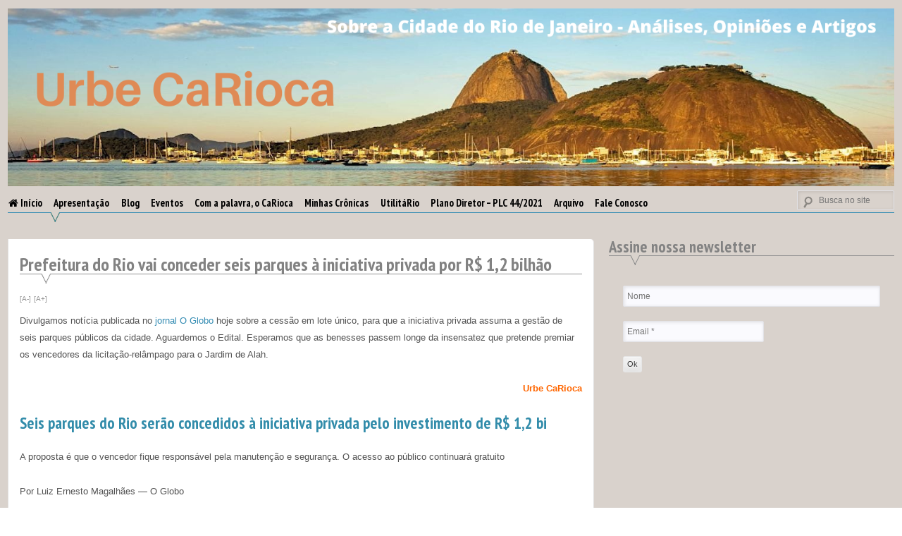

--- FILE ---
content_type: text/html; charset=UTF-8
request_url: https://urbecarioca.com.br/prefeitura-do-rio-vai-conceder-seis-parques-a-iniciativa-privada-por-r-12-bilhao/
body_size: 113434
content:
<!DOCTYPE html>
<html lang="pt-BR" prefix="og: https://ogp.me/ns# fb: http://ogp.me/ns/fb#">
<head>
<meta charset="UTF-8">
<meta name="viewport" content="width=device-width, initial-scale=1">
<link rel="profile" href="http://gmpg.org/xfn/11">
<link rel="pingback" href="https://urbecarioca.com.br/xmlrpc.php">
	<style>img:is([sizes="auto" i], [sizes^="auto," i]) { contain-intrinsic-size: 3000px 1500px }</style>
	
<!-- Otimização para mecanismos de pesquisa pelo Rank Math - https://rankmath.com/ -->
<title>Prefeitura do Rio vai conceder seis parques à iniciativa privada por R$ 1,2 bilhão -</title>
<meta name="description" content="Divulgamos notícia publicada no jornal O Globo hoje sobre a cessão em lote único, para que a iniciativa privada assuma a gestão de seis parques públicos da"/>
<meta name="robots" content="index, follow, max-snippet:-1, max-video-preview:-1, max-image-preview:large"/>
<link rel="canonical" href="https://urbecarioca.com.br/prefeitura-do-rio-vai-conceder-seis-parques-a-iniciativa-privada-por-r-12-bilhao/" />
<meta property="og:locale" content="pt_BR" />
<meta property="og:type" content="article" />
<meta property="og:title" content="Prefeitura do Rio vai conceder seis parques à iniciativa privada por R$ 1,2 bilhão -" />
<meta property="og:description" content="Divulgamos notícia publicada no jornal O Globo hoje sobre a cessão em lote único, para que a iniciativa privada assuma a gestão de seis parques públicos da" />
<meta property="og:url" content="https://urbecarioca.com.br/prefeitura-do-rio-vai-conceder-seis-parques-a-iniciativa-privada-por-r-12-bilhao/" />
<meta property="article:tag" content="iniciativa privada" />
<meta property="article:tag" content="licitação" />
<meta property="article:tag" content="Parques" />
<meta property="article:section" content="Blog" />
<meta property="og:updated_time" content="2024-04-23T11:30:26-03:00" />
<meta property="og:image" content="https://urbecarioca.com.br/wp-content/uploads/2024/04/Captura-de-Tela-2024-04-23-as-15.25.35.png" />
<meta property="og:image:secure_url" content="https://urbecarioca.com.br/wp-content/uploads/2024/04/Captura-de-Tela-2024-04-23-as-15.25.35.png" />
<meta property="og:image:width" content="1756" />
<meta property="og:image:height" content="1276" />
<meta property="og:image:alt" content="Prefeitura do Rio vai conceder seis parques à iniciativa privada por R$ 1,2 bilhão" />
<meta property="og:image:type" content="image/png" />
<meta property="article:published_time" content="2024-04-23T11:28:51-03:00" />
<meta property="article:modified_time" content="2024-04-23T11:30:26-03:00" />
<meta name="twitter:card" content="summary_large_image" />
<meta name="twitter:title" content="Prefeitura do Rio vai conceder seis parques à iniciativa privada por R$ 1,2 bilhão -" />
<meta name="twitter:description" content="Divulgamos notícia publicada no jornal O Globo hoje sobre a cessão em lote único, para que a iniciativa privada assuma a gestão de seis parques públicos da" />
<meta name="twitter:image" content="https://urbecarioca.com.br/wp-content/uploads/2024/04/Captura-de-Tela-2024-04-23-as-15.25.35.png" />
<meta name="twitter:label1" content="Escrito por" />
<meta name="twitter:data1" content="Andrea Albuquerque G. Redondo" />
<meta name="twitter:label2" content="Tempo para leitura" />
<meta name="twitter:data2" content="5 minutos" />
<script type="application/ld+json" class="rank-math-schema">{"@context":"https://schema.org","@graph":[{"@type":["Person","Organization"],"@id":"https://urbecarioca.com.br/#person"},{"@type":"WebSite","@id":"https://urbecarioca.com.br/#website","url":"https://urbecarioca.com.br","publisher":{"@id":"https://urbecarioca.com.br/#person"},"inLanguage":"pt-BR"},{"@type":"ImageObject","@id":"https://urbecarioca.com.br/wp-content/uploads/2024/04/Captura-de-Tela-2024-04-23-as-15.25.35.png","url":"https://urbecarioca.com.br/wp-content/uploads/2024/04/Captura-de-Tela-2024-04-23-as-15.25.35.png","width":"1756","height":"1276","inLanguage":"pt-BR"},{"@type":"WebPage","@id":"https://urbecarioca.com.br/prefeitura-do-rio-vai-conceder-seis-parques-a-iniciativa-privada-por-r-12-bilhao/#webpage","url":"https://urbecarioca.com.br/prefeitura-do-rio-vai-conceder-seis-parques-a-iniciativa-privada-por-r-12-bilhao/","name":"Prefeitura do Rio vai conceder seis parques \u00e0 iniciativa privada por R$ 1,2 bilh\u00e3o -","datePublished":"2024-04-23T11:28:51-03:00","dateModified":"2024-04-23T11:30:26-03:00","isPartOf":{"@id":"https://urbecarioca.com.br/#website"},"primaryImageOfPage":{"@id":"https://urbecarioca.com.br/wp-content/uploads/2024/04/Captura-de-Tela-2024-04-23-as-15.25.35.png"},"inLanguage":"pt-BR"},{"@type":"Person","@id":"https://urbecarioca.com.br/author/andrearedondo/","name":"Andrea Albuquerque G. Redondo","url":"https://urbecarioca.com.br/author/andrearedondo/","image":{"@type":"ImageObject","@id":"https://secure.gravatar.com/avatar/b14918168e3dde44d36d498a15ec68b9?s=96&amp;d=mm&amp;r=g","url":"https://secure.gravatar.com/avatar/b14918168e3dde44d36d498a15ec68b9?s=96&amp;d=mm&amp;r=g","caption":"Andrea Albuquerque G. Redondo","inLanguage":"pt-BR"}},{"@type":"BlogPosting","headline":"Prefeitura do Rio vai conceder seis parques \u00e0 iniciativa privada por R$ 1,2 bilh\u00e3o -","datePublished":"2024-04-23T11:28:51-03:00","dateModified":"2024-04-23T11:30:26-03:00","articleSection":"Blog","author":{"@id":"https://urbecarioca.com.br/author/andrearedondo/","name":"Andrea Albuquerque G. Redondo"},"publisher":{"@id":"https://urbecarioca.com.br/#person"},"description":"Divulgamos not\u00edcia publicada no jornal O Globo hoje sobre a cess\u00e3o em lote \u00fanico, para que a iniciativa privada assuma a gest\u00e3o de seis parques p\u00fablicos da","name":"Prefeitura do Rio vai conceder seis parques \u00e0 iniciativa privada por R$ 1,2 bilh\u00e3o -","@id":"https://urbecarioca.com.br/prefeitura-do-rio-vai-conceder-seis-parques-a-iniciativa-privada-por-r-12-bilhao/#richSnippet","isPartOf":{"@id":"https://urbecarioca.com.br/prefeitura-do-rio-vai-conceder-seis-parques-a-iniciativa-privada-por-r-12-bilhao/#webpage"},"image":{"@id":"https://urbecarioca.com.br/wp-content/uploads/2024/04/Captura-de-Tela-2024-04-23-as-15.25.35.png"},"inLanguage":"pt-BR","mainEntityOfPage":{"@id":"https://urbecarioca.com.br/prefeitura-do-rio-vai-conceder-seis-parques-a-iniciativa-privada-por-r-12-bilhao/#webpage"}}]}</script>
<!-- /Plugin de SEO Rank Math para WordPress -->

<link rel='dns-prefetch' href='//stats.wp.com' />
<link rel='dns-prefetch' href='//www.googletagmanager.com' />
<link rel="alternate" type="application/rss+xml" title="Feed para  &raquo;" href="https://urbecarioca.com.br/feed/" />
<link rel="alternate" type="application/rss+xml" title="Feed de comentários para  &raquo;" href="https://urbecarioca.com.br/comments/feed/" />
<link rel="alternate" type="application/rss+xml" title="Feed de comentários para  &raquo; Prefeitura do Rio vai conceder seis parques à iniciativa privada por R$ 1,2 bilhão" href="https://urbecarioca.com.br/prefeitura-do-rio-vai-conceder-seis-parques-a-iniciativa-privada-por-r-12-bilhao/feed/" />
<script type="text/javascript">
/* <![CDATA[ */
window._wpemojiSettings = {"baseUrl":"https:\/\/s.w.org\/images\/core\/emoji\/15.0.3\/72x72\/","ext":".png","svgUrl":"https:\/\/s.w.org\/images\/core\/emoji\/15.0.3\/svg\/","svgExt":".svg","source":{"concatemoji":"https:\/\/urbecarioca.com.br\/wp-includes\/js\/wp-emoji-release.min.js?ver=6.7.4"}};
/*! This file is auto-generated */
!function(i,n){var o,s,e;function c(e){try{var t={supportTests:e,timestamp:(new Date).valueOf()};sessionStorage.setItem(o,JSON.stringify(t))}catch(e){}}function p(e,t,n){e.clearRect(0,0,e.canvas.width,e.canvas.height),e.fillText(t,0,0);var t=new Uint32Array(e.getImageData(0,0,e.canvas.width,e.canvas.height).data),r=(e.clearRect(0,0,e.canvas.width,e.canvas.height),e.fillText(n,0,0),new Uint32Array(e.getImageData(0,0,e.canvas.width,e.canvas.height).data));return t.every(function(e,t){return e===r[t]})}function u(e,t,n){switch(t){case"flag":return n(e,"\ud83c\udff3\ufe0f\u200d\u26a7\ufe0f","\ud83c\udff3\ufe0f\u200b\u26a7\ufe0f")?!1:!n(e,"\ud83c\uddfa\ud83c\uddf3","\ud83c\uddfa\u200b\ud83c\uddf3")&&!n(e,"\ud83c\udff4\udb40\udc67\udb40\udc62\udb40\udc65\udb40\udc6e\udb40\udc67\udb40\udc7f","\ud83c\udff4\u200b\udb40\udc67\u200b\udb40\udc62\u200b\udb40\udc65\u200b\udb40\udc6e\u200b\udb40\udc67\u200b\udb40\udc7f");case"emoji":return!n(e,"\ud83d\udc26\u200d\u2b1b","\ud83d\udc26\u200b\u2b1b")}return!1}function f(e,t,n){var r="undefined"!=typeof WorkerGlobalScope&&self instanceof WorkerGlobalScope?new OffscreenCanvas(300,150):i.createElement("canvas"),a=r.getContext("2d",{willReadFrequently:!0}),o=(a.textBaseline="top",a.font="600 32px Arial",{});return e.forEach(function(e){o[e]=t(a,e,n)}),o}function t(e){var t=i.createElement("script");t.src=e,t.defer=!0,i.head.appendChild(t)}"undefined"!=typeof Promise&&(o="wpEmojiSettingsSupports",s=["flag","emoji"],n.supports={everything:!0,everythingExceptFlag:!0},e=new Promise(function(e){i.addEventListener("DOMContentLoaded",e,{once:!0})}),new Promise(function(t){var n=function(){try{var e=JSON.parse(sessionStorage.getItem(o));if("object"==typeof e&&"number"==typeof e.timestamp&&(new Date).valueOf()<e.timestamp+604800&&"object"==typeof e.supportTests)return e.supportTests}catch(e){}return null}();if(!n){if("undefined"!=typeof Worker&&"undefined"!=typeof OffscreenCanvas&&"undefined"!=typeof URL&&URL.createObjectURL&&"undefined"!=typeof Blob)try{var e="postMessage("+f.toString()+"("+[JSON.stringify(s),u.toString(),p.toString()].join(",")+"));",r=new Blob([e],{type:"text/javascript"}),a=new Worker(URL.createObjectURL(r),{name:"wpTestEmojiSupports"});return void(a.onmessage=function(e){c(n=e.data),a.terminate(),t(n)})}catch(e){}c(n=f(s,u,p))}t(n)}).then(function(e){for(var t in e)n.supports[t]=e[t],n.supports.everything=n.supports.everything&&n.supports[t],"flag"!==t&&(n.supports.everythingExceptFlag=n.supports.everythingExceptFlag&&n.supports[t]);n.supports.everythingExceptFlag=n.supports.everythingExceptFlag&&!n.supports.flag,n.DOMReady=!1,n.readyCallback=function(){n.DOMReady=!0}}).then(function(){return e}).then(function(){var e;n.supports.everything||(n.readyCallback(),(e=n.source||{}).concatemoji?t(e.concatemoji):e.wpemoji&&e.twemoji&&(t(e.twemoji),t(e.wpemoji)))}))}((window,document),window._wpemojiSettings);
/* ]]> */
</script>
<link rel='stylesheet' id='jetpack_related-posts-css' href='https://urbecarioca.com.br/wp-content/plugins/jetpack/modules/related-posts/related-posts.css?ver=20240116' type='text/css' media='all' />
<style id='wp-emoji-styles-inline-css' type='text/css'>

	img.wp-smiley, img.emoji {
		display: inline !important;
		border: none !important;
		box-shadow: none !important;
		height: 1em !important;
		width: 1em !important;
		margin: 0 0.07em !important;
		vertical-align: -0.1em !important;
		background: none !important;
		padding: 0 !important;
	}
</style>
<link rel='stylesheet' id='wp-block-library-css' href='https://urbecarioca.com.br/wp-includes/css/dist/block-library/style.min.css?ver=6.7.4' type='text/css' media='all' />
<link rel='stylesheet' id='mediaelement-css' href='https://urbecarioca.com.br/wp-includes/js/mediaelement/mediaelementplayer-legacy.min.css?ver=4.2.17' type='text/css' media='all' />
<link rel='stylesheet' id='wp-mediaelement-css' href='https://urbecarioca.com.br/wp-includes/js/mediaelement/wp-mediaelement.min.css?ver=6.7.4' type='text/css' media='all' />
<style id='jetpack-sharing-buttons-style-inline-css' type='text/css'>
.jetpack-sharing-buttons__services-list{display:flex;flex-direction:row;flex-wrap:wrap;gap:0;list-style-type:none;margin:5px;padding:0}.jetpack-sharing-buttons__services-list.has-small-icon-size{font-size:12px}.jetpack-sharing-buttons__services-list.has-normal-icon-size{font-size:16px}.jetpack-sharing-buttons__services-list.has-large-icon-size{font-size:24px}.jetpack-sharing-buttons__services-list.has-huge-icon-size{font-size:36px}@media print{.jetpack-sharing-buttons__services-list{display:none!important}}.editor-styles-wrapper .wp-block-jetpack-sharing-buttons{gap:0;padding-inline-start:0}ul.jetpack-sharing-buttons__services-list.has-background{padding:1.25em 2.375em}
</style>
<style id='classic-theme-styles-inline-css' type='text/css'>
/*! This file is auto-generated */
.wp-block-button__link{color:#fff;background-color:#32373c;border-radius:9999px;box-shadow:none;text-decoration:none;padding:calc(.667em + 2px) calc(1.333em + 2px);font-size:1.125em}.wp-block-file__button{background:#32373c;color:#fff;text-decoration:none}
</style>
<style id='global-styles-inline-css' type='text/css'>
:root{--wp--preset--aspect-ratio--square: 1;--wp--preset--aspect-ratio--4-3: 4/3;--wp--preset--aspect-ratio--3-4: 3/4;--wp--preset--aspect-ratio--3-2: 3/2;--wp--preset--aspect-ratio--2-3: 2/3;--wp--preset--aspect-ratio--16-9: 16/9;--wp--preset--aspect-ratio--9-16: 9/16;--wp--preset--color--black: #000000;--wp--preset--color--cyan-bluish-gray: #abb8c3;--wp--preset--color--white: #ffffff;--wp--preset--color--pale-pink: #f78da7;--wp--preset--color--vivid-red: #cf2e2e;--wp--preset--color--luminous-vivid-orange: #ff6900;--wp--preset--color--luminous-vivid-amber: #fcb900;--wp--preset--color--light-green-cyan: #7bdcb5;--wp--preset--color--vivid-green-cyan: #00d084;--wp--preset--color--pale-cyan-blue: #8ed1fc;--wp--preset--color--vivid-cyan-blue: #0693e3;--wp--preset--color--vivid-purple: #9b51e0;--wp--preset--gradient--vivid-cyan-blue-to-vivid-purple: linear-gradient(135deg,rgba(6,147,227,1) 0%,rgb(155,81,224) 100%);--wp--preset--gradient--light-green-cyan-to-vivid-green-cyan: linear-gradient(135deg,rgb(122,220,180) 0%,rgb(0,208,130) 100%);--wp--preset--gradient--luminous-vivid-amber-to-luminous-vivid-orange: linear-gradient(135deg,rgba(252,185,0,1) 0%,rgba(255,105,0,1) 100%);--wp--preset--gradient--luminous-vivid-orange-to-vivid-red: linear-gradient(135deg,rgba(255,105,0,1) 0%,rgb(207,46,46) 100%);--wp--preset--gradient--very-light-gray-to-cyan-bluish-gray: linear-gradient(135deg,rgb(238,238,238) 0%,rgb(169,184,195) 100%);--wp--preset--gradient--cool-to-warm-spectrum: linear-gradient(135deg,rgb(74,234,220) 0%,rgb(151,120,209) 20%,rgb(207,42,186) 40%,rgb(238,44,130) 60%,rgb(251,105,98) 80%,rgb(254,248,76) 100%);--wp--preset--gradient--blush-light-purple: linear-gradient(135deg,rgb(255,206,236) 0%,rgb(152,150,240) 100%);--wp--preset--gradient--blush-bordeaux: linear-gradient(135deg,rgb(254,205,165) 0%,rgb(254,45,45) 50%,rgb(107,0,62) 100%);--wp--preset--gradient--luminous-dusk: linear-gradient(135deg,rgb(255,203,112) 0%,rgb(199,81,192) 50%,rgb(65,88,208) 100%);--wp--preset--gradient--pale-ocean: linear-gradient(135deg,rgb(255,245,203) 0%,rgb(182,227,212) 50%,rgb(51,167,181) 100%);--wp--preset--gradient--electric-grass: linear-gradient(135deg,rgb(202,248,128) 0%,rgb(113,206,126) 100%);--wp--preset--gradient--midnight: linear-gradient(135deg,rgb(2,3,129) 0%,rgb(40,116,252) 100%);--wp--preset--font-size--small: 13px;--wp--preset--font-size--medium: 20px;--wp--preset--font-size--large: 36px;--wp--preset--font-size--x-large: 42px;--wp--preset--spacing--20: 0.44rem;--wp--preset--spacing--30: 0.67rem;--wp--preset--spacing--40: 1rem;--wp--preset--spacing--50: 1.5rem;--wp--preset--spacing--60: 2.25rem;--wp--preset--spacing--70: 3.38rem;--wp--preset--spacing--80: 5.06rem;--wp--preset--shadow--natural: 6px 6px 9px rgba(0, 0, 0, 0.2);--wp--preset--shadow--deep: 12px 12px 50px rgba(0, 0, 0, 0.4);--wp--preset--shadow--sharp: 6px 6px 0px rgba(0, 0, 0, 0.2);--wp--preset--shadow--outlined: 6px 6px 0px -3px rgba(255, 255, 255, 1), 6px 6px rgba(0, 0, 0, 1);--wp--preset--shadow--crisp: 6px 6px 0px rgba(0, 0, 0, 1);}:where(.is-layout-flex){gap: 0.5em;}:where(.is-layout-grid){gap: 0.5em;}body .is-layout-flex{display: flex;}.is-layout-flex{flex-wrap: wrap;align-items: center;}.is-layout-flex > :is(*, div){margin: 0;}body .is-layout-grid{display: grid;}.is-layout-grid > :is(*, div){margin: 0;}:where(.wp-block-columns.is-layout-flex){gap: 2em;}:where(.wp-block-columns.is-layout-grid){gap: 2em;}:where(.wp-block-post-template.is-layout-flex){gap: 1.25em;}:where(.wp-block-post-template.is-layout-grid){gap: 1.25em;}.has-black-color{color: var(--wp--preset--color--black) !important;}.has-cyan-bluish-gray-color{color: var(--wp--preset--color--cyan-bluish-gray) !important;}.has-white-color{color: var(--wp--preset--color--white) !important;}.has-pale-pink-color{color: var(--wp--preset--color--pale-pink) !important;}.has-vivid-red-color{color: var(--wp--preset--color--vivid-red) !important;}.has-luminous-vivid-orange-color{color: var(--wp--preset--color--luminous-vivid-orange) !important;}.has-luminous-vivid-amber-color{color: var(--wp--preset--color--luminous-vivid-amber) !important;}.has-light-green-cyan-color{color: var(--wp--preset--color--light-green-cyan) !important;}.has-vivid-green-cyan-color{color: var(--wp--preset--color--vivid-green-cyan) !important;}.has-pale-cyan-blue-color{color: var(--wp--preset--color--pale-cyan-blue) !important;}.has-vivid-cyan-blue-color{color: var(--wp--preset--color--vivid-cyan-blue) !important;}.has-vivid-purple-color{color: var(--wp--preset--color--vivid-purple) !important;}.has-black-background-color{background-color: var(--wp--preset--color--black) !important;}.has-cyan-bluish-gray-background-color{background-color: var(--wp--preset--color--cyan-bluish-gray) !important;}.has-white-background-color{background-color: var(--wp--preset--color--white) !important;}.has-pale-pink-background-color{background-color: var(--wp--preset--color--pale-pink) !important;}.has-vivid-red-background-color{background-color: var(--wp--preset--color--vivid-red) !important;}.has-luminous-vivid-orange-background-color{background-color: var(--wp--preset--color--luminous-vivid-orange) !important;}.has-luminous-vivid-amber-background-color{background-color: var(--wp--preset--color--luminous-vivid-amber) !important;}.has-light-green-cyan-background-color{background-color: var(--wp--preset--color--light-green-cyan) !important;}.has-vivid-green-cyan-background-color{background-color: var(--wp--preset--color--vivid-green-cyan) !important;}.has-pale-cyan-blue-background-color{background-color: var(--wp--preset--color--pale-cyan-blue) !important;}.has-vivid-cyan-blue-background-color{background-color: var(--wp--preset--color--vivid-cyan-blue) !important;}.has-vivid-purple-background-color{background-color: var(--wp--preset--color--vivid-purple) !important;}.has-black-border-color{border-color: var(--wp--preset--color--black) !important;}.has-cyan-bluish-gray-border-color{border-color: var(--wp--preset--color--cyan-bluish-gray) !important;}.has-white-border-color{border-color: var(--wp--preset--color--white) !important;}.has-pale-pink-border-color{border-color: var(--wp--preset--color--pale-pink) !important;}.has-vivid-red-border-color{border-color: var(--wp--preset--color--vivid-red) !important;}.has-luminous-vivid-orange-border-color{border-color: var(--wp--preset--color--luminous-vivid-orange) !important;}.has-luminous-vivid-amber-border-color{border-color: var(--wp--preset--color--luminous-vivid-amber) !important;}.has-light-green-cyan-border-color{border-color: var(--wp--preset--color--light-green-cyan) !important;}.has-vivid-green-cyan-border-color{border-color: var(--wp--preset--color--vivid-green-cyan) !important;}.has-pale-cyan-blue-border-color{border-color: var(--wp--preset--color--pale-cyan-blue) !important;}.has-vivid-cyan-blue-border-color{border-color: var(--wp--preset--color--vivid-cyan-blue) !important;}.has-vivid-purple-border-color{border-color: var(--wp--preset--color--vivid-purple) !important;}.has-vivid-cyan-blue-to-vivid-purple-gradient-background{background: var(--wp--preset--gradient--vivid-cyan-blue-to-vivid-purple) !important;}.has-light-green-cyan-to-vivid-green-cyan-gradient-background{background: var(--wp--preset--gradient--light-green-cyan-to-vivid-green-cyan) !important;}.has-luminous-vivid-amber-to-luminous-vivid-orange-gradient-background{background: var(--wp--preset--gradient--luminous-vivid-amber-to-luminous-vivid-orange) !important;}.has-luminous-vivid-orange-to-vivid-red-gradient-background{background: var(--wp--preset--gradient--luminous-vivid-orange-to-vivid-red) !important;}.has-very-light-gray-to-cyan-bluish-gray-gradient-background{background: var(--wp--preset--gradient--very-light-gray-to-cyan-bluish-gray) !important;}.has-cool-to-warm-spectrum-gradient-background{background: var(--wp--preset--gradient--cool-to-warm-spectrum) !important;}.has-blush-light-purple-gradient-background{background: var(--wp--preset--gradient--blush-light-purple) !important;}.has-blush-bordeaux-gradient-background{background: var(--wp--preset--gradient--blush-bordeaux) !important;}.has-luminous-dusk-gradient-background{background: var(--wp--preset--gradient--luminous-dusk) !important;}.has-pale-ocean-gradient-background{background: var(--wp--preset--gradient--pale-ocean) !important;}.has-electric-grass-gradient-background{background: var(--wp--preset--gradient--electric-grass) !important;}.has-midnight-gradient-background{background: var(--wp--preset--gradient--midnight) !important;}.has-small-font-size{font-size: var(--wp--preset--font-size--small) !important;}.has-medium-font-size{font-size: var(--wp--preset--font-size--medium) !important;}.has-large-font-size{font-size: var(--wp--preset--font-size--large) !important;}.has-x-large-font-size{font-size: var(--wp--preset--font-size--x-large) !important;}
:where(.wp-block-post-template.is-layout-flex){gap: 1.25em;}:where(.wp-block-post-template.is-layout-grid){gap: 1.25em;}
:where(.wp-block-columns.is-layout-flex){gap: 2em;}:where(.wp-block-columns.is-layout-grid){gap: 2em;}
:root :where(.wp-block-pullquote){font-size: 1.5em;line-height: 1.6;}
</style>
<link rel='stylesheet' id='archives-cal-calendrier-css' href='https://urbecarioca.com.br/wp-content/plugins/archives-calendar-widget/themes/calendrier.css?ver=1.0.15' type='text/css' media='all' />
<link rel='stylesheet' id='contact-form-7-css' href='https://urbecarioca.com.br/wp-content/plugins/contact-form-7/includes/css/styles.css?ver=6.1.3' type='text/css' media='all' />
<link rel='stylesheet' id='font-awesome-four-css' href='https://urbecarioca.com.br/wp-content/plugins/font-awesome-4-menus/css/font-awesome.min.css?ver=4.7.0' type='text/css' media='all' />
<style id='responsive-menu-inline-css' type='text/css'>
/** This file is major component of this plugin so please don't try to edit here. */
#rmp_menu_trigger-11809 {
  width: 55px;
  height: 55px;
  position: fixed;
  top: 15px;
  border-radius: 5px;
  display: none;
  text-decoration: none;
  right: 5%;
  background: #d06f20;
  transition: transform 0.5s, background-color 0.5s;
}
#rmp_menu_trigger-11809:hover, #rmp_menu_trigger-11809:focus {
  background: #d06f20;
  text-decoration: unset;
}
#rmp_menu_trigger-11809.is-active {
  background: #d06f20;
}
#rmp_menu_trigger-11809 .rmp-trigger-box {
  width: 25px;
  color: #ffffff;
}
#rmp_menu_trigger-11809 .rmp-trigger-icon-active, #rmp_menu_trigger-11809 .rmp-trigger-text-open {
  display: none;
}
#rmp_menu_trigger-11809.is-active .rmp-trigger-icon-active, #rmp_menu_trigger-11809.is-active .rmp-trigger-text-open {
  display: inline;
}
#rmp_menu_trigger-11809.is-active .rmp-trigger-icon-inactive, #rmp_menu_trigger-11809.is-active .rmp-trigger-text {
  display: none;
}
#rmp_menu_trigger-11809 .rmp-trigger-label {
  color: #ffffff;
  pointer-events: none;
  line-height: 13px;
  font-family: inherit;
  font-size: 14px;
  display: inline;
  text-transform: inherit;
}
#rmp_menu_trigger-11809 .rmp-trigger-label.rmp-trigger-label-top {
  display: block;
  margin-bottom: 12px;
}
#rmp_menu_trigger-11809 .rmp-trigger-label.rmp-trigger-label-bottom {
  display: block;
  margin-top: 12px;
}
#rmp_menu_trigger-11809 .responsive-menu-pro-inner {
  display: block;
}
#rmp_menu_trigger-11809 .rmp-trigger-icon-inactive .rmp-font-icon {
  color: #ffffff;
}
#rmp_menu_trigger-11809 .responsive-menu-pro-inner, #rmp_menu_trigger-11809 .responsive-menu-pro-inner::before, #rmp_menu_trigger-11809 .responsive-menu-pro-inner::after {
  width: 25px;
  height: 3px;
  background-color: #ffffff;
  border-radius: 4px;
  position: absolute;
}
#rmp_menu_trigger-11809 .rmp-trigger-icon-active .rmp-font-icon {
  color: #ffffff;
}
#rmp_menu_trigger-11809.is-active .responsive-menu-pro-inner, #rmp_menu_trigger-11809.is-active .responsive-menu-pro-inner::before, #rmp_menu_trigger-11809.is-active .responsive-menu-pro-inner::after {
  background-color: #ffffff;
}
#rmp_menu_trigger-11809:hover .rmp-trigger-icon-inactive .rmp-font-icon {
  color: #ffffff;
}
#rmp_menu_trigger-11809:not(.is-active):hover .responsive-menu-pro-inner, #rmp_menu_trigger-11809:not(.is-active):hover .responsive-menu-pro-inner::before, #rmp_menu_trigger-11809:not(.is-active):hover .responsive-menu-pro-inner::after {
  background-color: #ffffff;
}
#rmp_menu_trigger-11809 .responsive-menu-pro-inner::before {
  top: 10px;
}
#rmp_menu_trigger-11809 .responsive-menu-pro-inner::after {
  bottom: 10px;
}
#rmp_menu_trigger-11809.is-active .responsive-menu-pro-inner::after {
  bottom: 0;
}
/* Hamburger menu styling */
@media screen and (max-width: 800px) {
  /** Menu Title Style */
  /** Menu Additional Content Style */
  #rmp_menu_trigger-11809 {
    display: block;
  }
  #rmp-container-11809 {
    position: fixed;
    top: 0;
    margin: 0;
    transition: transform 0.5s;
    overflow: auto;
    display: block;
    width: 50%;
    background-color: #212121;
    background-image: url("");
    height: 100%;
    left: 0;
    padding-top: 0px;
    padding-left: 0px;
    padding-bottom: 0px;
    padding-right: 0px;
  }
  #rmp-menu-wrap-11809 {
    padding-top: 0px;
    padding-left: 0px;
    padding-bottom: 0px;
    padding-right: 0px;
    background-color: #212121;
  }
  #rmp-menu-wrap-11809 .rmp-menu, #rmp-menu-wrap-11809 .rmp-submenu {
    width: 100%;
    box-sizing: border-box;
    margin: 0;
    padding: 0;
  }
  #rmp-menu-wrap-11809 .rmp-submenu-depth-1 .rmp-menu-item-link {
    padding-left: 10%;
  }
  #rmp-menu-wrap-11809 .rmp-submenu-depth-2 .rmp-menu-item-link {
    padding-left: 15%;
  }
  #rmp-menu-wrap-11809 .rmp-submenu-depth-3 .rmp-menu-item-link {
    padding-left: 20%;
  }
  #rmp-menu-wrap-11809 .rmp-submenu-depth-4 .rmp-menu-item-link {
    padding-left: 25%;
  }
  #rmp-menu-wrap-11809 .rmp-submenu.rmp-submenu-open {
    display: block;
  }
  #rmp-menu-wrap-11809 .rmp-menu-item {
    width: 100%;
    list-style: none;
    margin: 0;
  }
  #rmp-menu-wrap-11809 .rmp-menu-item-link {
    height: 40px;
    line-height: 40px;
    font-size: 13px;
    border-bottom: 1px solid #212121;
    font-family: inherit;
    color: #ffffff;
    text-align: right;
    background-color: #212121;
    font-weight: normal;
    letter-spacing: 0px;
    display: block;
    box-sizing: border-box;
    width: 100%;
    text-decoration: none;
    position: relative;
    overflow: hidden;
    transition: background-color 0.5s, border-color 0.5s, 0.5s;
    padding: 0 5%;
    padding-right: 50px;
  }
  #rmp-menu-wrap-11809 .rmp-menu-item-link:after, #rmp-menu-wrap-11809 .rmp-menu-item-link:before {
    display: none;
  }
  #rmp-menu-wrap-11809 .rmp-menu-item-link:hover, #rmp-menu-wrap-11809 .rmp-menu-item-link:focus {
    color: #ffffff;
    border-color: #212121;
    background-color: #3f3f3f;
  }
  #rmp-menu-wrap-11809 .rmp-menu-item-link:focus {
    outline: none;
    border-color: unset;
    box-shadow: unset;
  }
  #rmp-menu-wrap-11809 .rmp-menu-item-link .rmp-font-icon {
    height: 40px;
    line-height: 40px;
    margin-right: 10px;
    font-size: 13px;
  }
  #rmp-menu-wrap-11809 .rmp-menu-current-item .rmp-menu-item-link {
    color: #ffffff;
    border-color: #212121;
    background-color: #212121;
  }
  #rmp-menu-wrap-11809 .rmp-menu-current-item .rmp-menu-item-link:hover, #rmp-menu-wrap-11809 .rmp-menu-current-item .rmp-menu-item-link:focus {
    color: #ffffff;
    border-color: #3f3f3f;
    background-color: #3f3f3f;
  }
  #rmp-menu-wrap-11809 .rmp-menu-subarrow {
    position: absolute;
    top: 0;
    bottom: 0;
    text-align: center;
    overflow: hidden;
    background-size: cover;
    overflow: hidden;
    right: 0;
    border-left-style: solid;
    border-left-color: #212121;
    border-left-width: 1px;
    height: 40px;
    width: 40px;
    color: #ffffff;
    background-color: #212121;
  }
  #rmp-menu-wrap-11809 .rmp-menu-subarrow svg {
    fill: #ffffff;
  }
  #rmp-menu-wrap-11809 .rmp-menu-subarrow:hover {
    color: #ffffff;
    border-color: #3f3f3f;
    background-color: #3f3f3f;
  }
  #rmp-menu-wrap-11809 .rmp-menu-subarrow:hover svg {
    fill: #ffffff;
  }
  #rmp-menu-wrap-11809 .rmp-menu-subarrow .rmp-font-icon {
    margin-right: unset;
  }
  #rmp-menu-wrap-11809 .rmp-menu-subarrow * {
    vertical-align: middle;
    line-height: 40px;
  }
  #rmp-menu-wrap-11809 .rmp-menu-subarrow-active {
    display: block;
    background-size: cover;
    color: #ffffff;
    border-color: #212121;
    background-color: #212121;
  }
  #rmp-menu-wrap-11809 .rmp-menu-subarrow-active svg {
    fill: #ffffff;
  }
  #rmp-menu-wrap-11809 .rmp-menu-subarrow-active:hover {
    color: #ffffff;
    border-color: #3f3f3f;
    background-color: #3f3f3f;
  }
  #rmp-menu-wrap-11809 .rmp-menu-subarrow-active:hover svg {
    fill: #ffffff;
  }
  #rmp-menu-wrap-11809 .rmp-submenu {
    display: none;
  }
  #rmp-menu-wrap-11809 .rmp-submenu .rmp-menu-item-link {
    height: 40px;
    line-height: 40px;
    letter-spacing: 0px;
    font-size: 13px;
    border-bottom: 1px solid #212121;
    font-family: inherit;
    font-weight: normal;
    color: #ffffff;
    text-align: right;
    background-color: #212121;
  }
  #rmp-menu-wrap-11809 .rmp-submenu .rmp-menu-item-link:hover, #rmp-menu-wrap-11809 .rmp-submenu .rmp-menu-item-link:focus {
    color: #ffffff;
    border-color: #212121;
    background-color: #3f3f3f;
  }
  #rmp-menu-wrap-11809 .rmp-submenu .rmp-menu-current-item .rmp-menu-item-link {
    color: #ffffff;
    border-color: #212121;
    background-color: #212121;
  }
  #rmp-menu-wrap-11809 .rmp-submenu .rmp-menu-current-item .rmp-menu-item-link:hover, #rmp-menu-wrap-11809 .rmp-submenu .rmp-menu-current-item .rmp-menu-item-link:focus {
    color: #ffffff;
    border-color: #3f3f3f;
    background-color: #3f3f3f;
  }
  #rmp-menu-wrap-11809 .rmp-submenu .rmp-menu-subarrow {
    right: 0;
    border-right: unset;
    border-left-style: solid;
    border-left-color: #212121;
    border-left-width: 1px;
    height: 40px;
    line-height: 40px;
    width: 40px;
    color: #ffffff;
    background-color: #212121;
  }
  #rmp-menu-wrap-11809 .rmp-submenu .rmp-menu-subarrow:hover {
    color: #ffffff;
    border-color: #3f3f3f;
    background-color: #3f3f3f;
  }
  #rmp-menu-wrap-11809 .rmp-submenu .rmp-menu-subarrow-active {
    color: #ffffff;
    border-color: #212121;
    background-color: #212121;
  }
  #rmp-menu-wrap-11809 .rmp-submenu .rmp-menu-subarrow-active:hover {
    color: #ffffff;
    border-color: #3f3f3f;
    background-color: #3f3f3f;
  }
  #rmp-menu-wrap-11809 .rmp-menu-item-description {
    margin: 0;
    padding: 5px 5%;
    opacity: 0.8;
    color: #ffffff;
  }
  #rmp-search-box-11809 {
    display: block;
    padding-top: 0px;
    padding-left: 5%;
    padding-bottom: 0px;
    padding-right: 5%;
  }
  #rmp-search-box-11809 .rmp-search-form {
    margin: 0;
  }
  #rmp-search-box-11809 .rmp-search-box {
    background: #ffffff;
    border: 1px solid #dadada;
    color: #333333;
    width: 100%;
    padding: 0 5%;
    border-radius: 30px;
    height: 45px;
    -webkit-appearance: none;
  }
  #rmp-search-box-11809 .rmp-search-box::placeholder {
    color: #c7c7cd;
  }
  #rmp-search-box-11809 .rmp-search-box:focus {
    background-color: #ffffff;
    outline: 2px solid #dadada;
    color: #333333;
  }
  #rmp-menu-title-11809 {
    background-color: #d06f20;
    color: #ffffff;
    text-align: left;
    font-size: 13px;
    padding-top: 10%;
    padding-left: 5%;
    padding-bottom: 0%;
    padding-right: 5%;
    font-weight: 400;
    transition: background-color 0.5s, border-color 0.5s, color 0.5s;
  }
  #rmp-menu-title-11809:hover {
    background-color: #d06f20;
    color: #ffffff;
  }
  #rmp-menu-title-11809 > .rmp-menu-title-link {
    color: #ffffff;
    width: 100%;
    background-color: unset;
    text-decoration: none;
  }
  #rmp-menu-title-11809 > .rmp-menu-title-link:hover {
    color: #ffffff;
  }
  #rmp-menu-title-11809 .rmp-font-icon {
    font-size: 13px;
  }
  #rmp-menu-additional-content-11809 {
    padding-top: 0px;
    padding-left: 5%;
    padding-bottom: 0px;
    padding-right: 5%;
    color: #ffffff;
    text-align: center;
    font-size: 16px;
  }
}
/**
This file contents common styling of menus.
*/
.rmp-container {
  display: none;
  visibility: visible;
  padding: 0px 0px 0px 0px;
  z-index: 99998;
  transition: all 0.3s;
  /** Scrolling bar in menu setting box **/
}
.rmp-container.rmp-fade-top, .rmp-container.rmp-fade-left, .rmp-container.rmp-fade-right, .rmp-container.rmp-fade-bottom {
  display: none;
}
.rmp-container.rmp-slide-left, .rmp-container.rmp-push-left {
  transform: translateX(-100%);
  -ms-transform: translateX(-100%);
  -webkit-transform: translateX(-100%);
  -moz-transform: translateX(-100%);
}
.rmp-container.rmp-slide-left.rmp-menu-open, .rmp-container.rmp-push-left.rmp-menu-open {
  transform: translateX(0);
  -ms-transform: translateX(0);
  -webkit-transform: translateX(0);
  -moz-transform: translateX(0);
}
.rmp-container.rmp-slide-right, .rmp-container.rmp-push-right {
  transform: translateX(100%);
  -ms-transform: translateX(100%);
  -webkit-transform: translateX(100%);
  -moz-transform: translateX(100%);
}
.rmp-container.rmp-slide-right.rmp-menu-open, .rmp-container.rmp-push-right.rmp-menu-open {
  transform: translateX(0);
  -ms-transform: translateX(0);
  -webkit-transform: translateX(0);
  -moz-transform: translateX(0);
}
.rmp-container.rmp-slide-top, .rmp-container.rmp-push-top {
  transform: translateY(-100%);
  -ms-transform: translateY(-100%);
  -webkit-transform: translateY(-100%);
  -moz-transform: translateY(-100%);
}
.rmp-container.rmp-slide-top.rmp-menu-open, .rmp-container.rmp-push-top.rmp-menu-open {
  transform: translateY(0);
  -ms-transform: translateY(0);
  -webkit-transform: translateY(0);
  -moz-transform: translateY(0);
}
.rmp-container.rmp-slide-bottom, .rmp-container.rmp-push-bottom {
  transform: translateY(100%);
  -ms-transform: translateY(100%);
  -webkit-transform: translateY(100%);
  -moz-transform: translateY(100%);
}
.rmp-container.rmp-slide-bottom.rmp-menu-open, .rmp-container.rmp-push-bottom.rmp-menu-open {
  transform: translateX(0);
  -ms-transform: translateX(0);
  -webkit-transform: translateX(0);
  -moz-transform: translateX(0);
}
.rmp-container::-webkit-scrollbar {
  width: 0px;
}
.rmp-container ::-webkit-scrollbar-track {
  box-shadow: inset 0 0 5px transparent;
}
.rmp-container ::-webkit-scrollbar-thumb {
  background: transparent;
}
.rmp-container ::-webkit-scrollbar-thumb:hover {
  background: transparent;
}
.rmp-container .rmp-menu-wrap .rmp-menu {
  transition: none;
  border-radius: 0;
  box-shadow: none;
  background: none;
  border: 0;
  bottom: auto;
  box-sizing: border-box;
  clip: auto;
  color: #666;
  display: block;
  float: none;
  font-family: inherit;
  font-size: 14px;
  height: auto;
  left: auto;
  line-height: 1.7;
  list-style-type: none;
  margin: 0;
  min-height: auto;
  max-height: none;
  opacity: 1;
  outline: none;
  overflow: visible;
  padding: 0;
  position: relative;
  pointer-events: auto;
  right: auto;
  text-align: left;
  text-decoration: none;
  text-indent: 0;
  text-transform: none;
  transform: none;
  top: auto;
  visibility: inherit;
  width: auto;
  word-wrap: break-word;
  white-space: normal;
}
.rmp-container .rmp-menu-additional-content {
  display: block;
  word-break: break-word;
}
.rmp-container .rmp-menu-title {
  display: flex;
  flex-direction: column;
}
.rmp-container .rmp-menu-title .rmp-menu-title-image {
  max-width: 100%;
  margin-bottom: 15px;
  display: block;
  margin: auto;
  margin-bottom: 15px;
}
button.rmp_menu_trigger {
  z-index: 999999;
  overflow: hidden;
  outline: none;
  border: 0;
  display: none;
  margin: 0;
  transition: transform 0.5s, background-color 0.5s;
  padding: 0;
}
button.rmp_menu_trigger .responsive-menu-pro-inner::before, button.rmp_menu_trigger .responsive-menu-pro-inner::after {
  content: "";
  display: block;
}
button.rmp_menu_trigger .responsive-menu-pro-inner::before {
  top: 10px;
}
button.rmp_menu_trigger .responsive-menu-pro-inner::after {
  bottom: 10px;
}
button.rmp_menu_trigger .rmp-trigger-box {
  width: 40px;
  display: inline-block;
  position: relative;
  pointer-events: none;
  vertical-align: super;
}
.admin-bar .rmp-container, .admin-bar .rmp_menu_trigger {
  margin-top: 32px !important;
}
@media screen and (max-width: 782px) {
  .admin-bar .rmp-container, .admin-bar .rmp_menu_trigger {
    margin-top: 46px !important;
  }
}
/*  Menu Trigger Boring Animation */
.rmp-menu-trigger-boring .responsive-menu-pro-inner {
  transition-property: none;
}
.rmp-menu-trigger-boring .responsive-menu-pro-inner::after, .rmp-menu-trigger-boring .responsive-menu-pro-inner::before {
  transition-property: none;
}
.rmp-menu-trigger-boring.is-active .responsive-menu-pro-inner {
  transform: rotate(45deg);
}
.rmp-menu-trigger-boring.is-active .responsive-menu-pro-inner:before {
  top: 0;
  opacity: 0;
}
.rmp-menu-trigger-boring.is-active .responsive-menu-pro-inner:after {
  bottom: 0;
  transform: rotate(-90deg);
}

</style>
<link rel='stylesheet' id='dashicons-css' href='https://urbecarioca.com.br/wp-includes/css/dashicons.min.css?ver=6.7.4' type='text/css' media='all' />
<link rel='stylesheet' id='pt-sans-narrow-css' href='https://fonts.googleapis.com/css?family=PT+Sans+Narrow%3A700%2C400&#038;ver=6.7.4' type='text/css' media='all' />
<link rel='stylesheet' id='sup-style-css' href='https://urbecarioca.com.br/wp-content/themes/supernova/style.css?ver=6.7.4' type='text/css' media='all' />
<link rel='stylesheet' id='heateor_sss_frontend_css-css' href='https://urbecarioca.com.br/wp-content/plugins/sassy-social-share/public/css/sassy-social-share-public.css?ver=3.3.79' type='text/css' media='all' />
<style id='heateor_sss_frontend_css-inline-css' type='text/css'>
.heateor_sss_button_instagram span.heateor_sss_svg,a.heateor_sss_instagram span.heateor_sss_svg{background:radial-gradient(circle at 30% 107%,#fdf497 0,#fdf497 5%,#fd5949 45%,#d6249f 60%,#285aeb 90%)}.heateor_sss_horizontal_sharing .heateor_sss_svg,.heateor_sss_standard_follow_icons_container .heateor_sss_svg{color:#fff;border-width:0px;border-style:solid;border-color:transparent}.heateor_sss_horizontal_sharing .heateorSssTCBackground{color:#666}.heateor_sss_horizontal_sharing span.heateor_sss_svg:hover,.heateor_sss_standard_follow_icons_container span.heateor_sss_svg:hover{border-color:transparent;}.heateor_sss_vertical_sharing span.heateor_sss_svg,.heateor_sss_floating_follow_icons_container span.heateor_sss_svg{color:#fff;border-width:0px;border-style:solid;border-color:transparent;}.heateor_sss_vertical_sharing .heateorSssTCBackground{color:#666;}.heateor_sss_vertical_sharing span.heateor_sss_svg:hover,.heateor_sss_floating_follow_icons_container span.heateor_sss_svg:hover{border-color:transparent;}@media screen and (max-width:783px) {.heateor_sss_vertical_sharing{display:none!important}}
</style>
<link rel='stylesheet' id='nova-styles-php-css' href='https://urbecarioca.com.br/wp-admin/admin-ajax.php?action=nova_dynamic_css' type='text/css' media='all' />
<script type="text/javascript" id="jetpack_related-posts-js-extra">
/* <![CDATA[ */
var related_posts_js_options = {"post_heading":"h4"};
/* ]]> */
</script>
<script type="text/javascript" src="https://urbecarioca.com.br/wp-content/plugins/jetpack/_inc/build/related-posts/related-posts.min.js?ver=20240116" id="jetpack_related-posts-js"></script>
<script type="text/javascript" src="https://urbecarioca.com.br/wp-includes/js/jquery/jquery.min.js?ver=3.7.1" id="jquery-core-js"></script>
<script type="text/javascript" src="https://urbecarioca.com.br/wp-includes/js/jquery/jquery-migrate.min.js?ver=3.4.1" id="jquery-migrate-js"></script>
<script type="text/javascript" src="https://urbecarioca.com.br/wp-content/plugins/archives-calendar-widget/admin/js/jquery.arcw-init.js?ver=1.0.15" id="jquery-arcw-js"></script>
<script type="text/javascript" id="rmp_menu_scripts-js-extra">
/* <![CDATA[ */
var rmp_menu = {"ajaxURL":"https:\/\/urbecarioca.com.br\/wp-admin\/admin-ajax.php","wp_nonce":"44cc326b7b","menu":[{"menu_theme":null,"theme_type":"default","theme_location_menu":"","submenu_submenu_arrow_width":"40","submenu_submenu_arrow_width_unit":"px","submenu_submenu_arrow_height":"40","submenu_submenu_arrow_height_unit":"px","submenu_arrow_position":"right","submenu_sub_arrow_background_colour":"#212121","submenu_sub_arrow_background_hover_colour":"#3f3f3f","submenu_sub_arrow_background_colour_active":"#212121","submenu_sub_arrow_background_hover_colour_active":"#3f3f3f","submenu_sub_arrow_border_width":"1","submenu_sub_arrow_border_width_unit":"px","submenu_sub_arrow_border_colour":"#212121","submenu_sub_arrow_border_hover_colour":"#3f3f3f","submenu_sub_arrow_border_colour_active":"#212121","submenu_sub_arrow_border_hover_colour_active":"#3f3f3f","submenu_sub_arrow_shape_colour":"#ffffff","submenu_sub_arrow_shape_hover_colour":"#ffffff","submenu_sub_arrow_shape_colour_active":"#ffffff","submenu_sub_arrow_shape_hover_colour_active":"#ffffff","use_header_bar":"off","header_bar_items_order":"{\"logo\":\"on\",\"title\":\"on\",\"search\":\"on\",\"html content\":\"on\"}","header_bar_title":"","header_bar_html_content":"","header_bar_logo":"","header_bar_logo_link":"","header_bar_logo_width":null,"header_bar_logo_width_unit":"%","header_bar_logo_height":null,"header_bar_logo_height_unit":"px","header_bar_height":"80","header_bar_height_unit":"px","header_bar_padding":{"top":"0px","right":"5%","bottom":"0px","left":"5%"},"header_bar_font":"","header_bar_font_size":"14","header_bar_font_size_unit":"px","header_bar_text_color":"#ffffff","header_bar_background_color":"#ffffff","header_bar_breakpoint":"800","header_bar_position_type":"fixed","header_bar_adjust_page":null,"header_bar_scroll_enable":"off","header_bar_scroll_background_color":"#36bdf6","mobile_breakpoint":"600","tablet_breakpoint":"800","transition_speed":"0.5","sub_menu_speed":"0.2","show_menu_on_page_load":"","menu_disable_scrolling":"off","menu_overlay":"off","menu_overlay_colour":"rgba(0, 0, 0, 0.7)","desktop_menu_width":"","desktop_menu_width_unit":"px","desktop_menu_positioning":"fixed","desktop_menu_side":"","desktop_menu_to_hide":"","use_current_theme_location":"off","mega_menu":{"225":"off","227":"off","229":"off","228":"off","226":"off"},"desktop_submenu_open_animation":"","desktop_submenu_open_animation_speed":"0ms","desktop_submenu_open_on_click":"","desktop_menu_hide_and_show":"","menu_name":"Default Menu","menu_to_use":"menu","different_menu_for_mobile":"off","menu_to_use_in_mobile":"main-menu","use_mobile_menu":"on","use_tablet_menu":"on","use_desktop_menu":null,"menu_display_on":"all-pages","menu_to_hide":"","submenu_descriptions_on":"","custom_walker":"","menu_background_colour":"#212121","menu_depth":"5","smooth_scroll_on":"off","smooth_scroll_speed":"500","menu_font_icons":[],"menu_links_height":"40","menu_links_height_unit":"px","menu_links_line_height":"40","menu_links_line_height_unit":"px","menu_depth_0":"5","menu_depth_0_unit":"%","menu_font_size":"13","menu_font_size_unit":"px","menu_font":"","menu_font_weight":"normal","menu_text_alignment":"right","menu_text_letter_spacing":"","menu_word_wrap":"off","menu_link_colour":"#ffffff","menu_link_hover_colour":"#ffffff","menu_current_link_colour":"#ffffff","menu_current_link_hover_colour":"#ffffff","menu_item_background_colour":"#212121","menu_item_background_hover_colour":"#3f3f3f","menu_current_item_background_colour":"#212121","menu_current_item_background_hover_colour":"#3f3f3f","menu_border_width":"1","menu_border_width_unit":"px","menu_item_border_colour":"#212121","menu_item_border_colour_hover":"#212121","menu_current_item_border_colour":"#212121","menu_current_item_border_hover_colour":"#3f3f3f","submenu_links_height":"40","submenu_links_height_unit":"px","submenu_links_line_height":"40","submenu_links_line_height_unit":"px","menu_depth_side":"left","menu_depth_1":"10","menu_depth_1_unit":"%","menu_depth_2":"15","menu_depth_2_unit":"%","menu_depth_3":"20","menu_depth_3_unit":"%","menu_depth_4":"25","menu_depth_4_unit":"%","submenu_item_background_colour":"#212121","submenu_item_background_hover_colour":"#3f3f3f","submenu_current_item_background_colour":"#212121","submenu_current_item_background_hover_colour":"#3f3f3f","submenu_border_width":"1","submenu_border_width_unit":"px","submenu_item_border_colour":"#212121","submenu_item_border_colour_hover":"#212121","submenu_current_item_border_colour":"#212121","submenu_current_item_border_hover_colour":"#3f3f3f","submenu_font_size":"13","submenu_font_size_unit":"px","submenu_font":"","submenu_font_weight":"normal","submenu_text_letter_spacing":"","submenu_text_alignment":"right","submenu_link_colour":"#ffffff","submenu_link_hover_colour":"#ffffff","submenu_current_link_colour":"#ffffff","submenu_current_link_hover_colour":"#ffffff","inactive_arrow_shape":"\u25bc","active_arrow_shape":"\u25b2","inactive_arrow_font_icon":"","active_arrow_font_icon":"","inactive_arrow_image":"","active_arrow_image":"","submenu_arrow_width":"40","submenu_arrow_width_unit":"px","submenu_arrow_height":"40","submenu_arrow_height_unit":"px","arrow_position":"right","menu_sub_arrow_shape_colour":"#ffffff","menu_sub_arrow_shape_hover_colour":"#ffffff","menu_sub_arrow_shape_colour_active":"#ffffff","menu_sub_arrow_shape_hover_colour_active":"#ffffff","menu_sub_arrow_border_width":"1","menu_sub_arrow_border_width_unit":"px","menu_sub_arrow_border_colour":"#212121","menu_sub_arrow_border_hover_colour":"#3f3f3f","menu_sub_arrow_border_colour_active":"#212121","menu_sub_arrow_border_hover_colour_active":"#3f3f3f","menu_sub_arrow_background_colour":"#212121","menu_sub_arrow_background_hover_colour":"#3f3f3f","menu_sub_arrow_background_colour_active":"#212121","menu_sub_arrow_background_hover_colour_active":"#3f3f3f","fade_submenus":"off","fade_submenus_side":"left","fade_submenus_delay":"100","fade_submenus_speed":"500","use_slide_effect":"off","slide_effect_back_to_text":"Back","accordion_animation":"off","auto_expand_all_submenus":"off","auto_expand_current_submenus":"off","menu_item_click_to_trigger_submenu":"off","button_width":"55","button_width_unit":"px","button_height":"55","button_height_unit":"px","button_background_colour":"#d06f20","button_background_colour_hover":"#d06f20","button_background_colour_active":"#d06f20","toggle_button_border_radius":"5","button_transparent_background":"off","button_left_or_right":"right","button_position_type":"fixed","button_distance_from_side":"5","button_distance_from_side_unit":"%","button_top":"15","button_top_unit":"px","button_push_with_animation":"off","button_click_animation":"boring","button_line_margin":"5","button_line_margin_unit":"px","button_line_width":"25","button_line_width_unit":"px","button_line_height":"3","button_line_height_unit":"px","button_line_colour":"#ffffff","button_line_colour_hover":"#ffffff","button_line_colour_active":"#ffffff","button_font_icon":"","button_font_icon_when_clicked":"","button_image":"","button_image_when_clicked":"","button_title":"","button_title_open":"","button_title_position":"left","menu_container_columns":"","button_font":"","button_font_size":"14","button_font_size_unit":"px","button_title_line_height":"13","button_title_line_height_unit":"px","button_text_colour":"#ffffff","button_trigger_type_click":"on","button_trigger_type_hover":"off","button_click_trigger":"#responsive-menu-button","items_order":{"title":"on","menu":"on","search":"on","additional content":"on"},"menu_title":"","menu_title_link":"","menu_title_link_location":"_self","menu_title_image":"","menu_title_font_icon":"","menu_title_section_padding":{"top":"10%","right":"5%","bottom":"0%","left":"5%"},"menu_title_background_colour":"#d06f20","menu_title_background_hover_colour":"#d06f20","menu_title_font_size":"13","menu_title_font_size_unit":"px","menu_title_alignment":"left","menu_title_font_weight":"400","menu_title_font_family":"","menu_title_colour":"#ffffff","menu_title_hover_colour":"#ffffff","menu_title_image_width":null,"menu_title_image_width_unit":"%","menu_title_image_height":null,"menu_title_image_height_unit":"px","menu_additional_content":"","menu_additional_section_padding":{"left":"5%","top":"0px","right":"5%","bottom":"0px"},"menu_additional_content_font_size":"16","menu_additional_content_font_size_unit":"px","menu_additional_content_alignment":"center","menu_additional_content_colour":"#ffffff","menu_search_box_text":"Search","menu_search_box_code":"","menu_search_section_padding":{"left":"5%","top":"0px","right":"5%","bottom":"0px"},"menu_search_box_height":"45","menu_search_box_height_unit":"px","menu_search_box_border_radius":"30","menu_search_box_text_colour":"#333333","menu_search_box_background_colour":"#ffffff","menu_search_box_placeholder_colour":"#c7c7cd","menu_search_box_border_colour":"#dadada","menu_section_padding":{"top":"0px","right":"0px","bottom":"0px","left":"0px"},"menu_width":"50","menu_width_unit":"%","menu_maximum_width":"","menu_maximum_width_unit":"px","menu_minimum_width":"","menu_minimum_width_unit":"px","menu_auto_height":"off","menu_container_padding":{"top":"0px","right":"0px","bottom":"0px","left":"0px"},"menu_container_background_colour":"#212121","menu_background_image":"","animation_type":"slide","menu_appear_from":"left","animation_speed":"0.5","page_wrapper":"","menu_close_on_body_click":"off","menu_close_on_scroll":"off","menu_close_on_link_click":"off","enable_touch_gestures":"","active_arrow_font_icon_type":"font-awesome","active_arrow_image_alt":"","admin_theme":"light","breakpoint":"800","button_font_icon_type":"font-awesome","button_font_icon_when_clicked_type":"font-awesome","button_image_alt":"","button_image_alt_when_clicked":"","button_trigger_type":"click","custom_css":"","desktop_menu_options":"{}","excluded_pages":null,"external_files":"off","header_bar_logo_alt":"","hide_on_desktop":"off","hide_on_mobile":"off","inactive_arrow_font_icon_type":"font-awesome","inactive_arrow_image_alt":"","keyboard_shortcut_close_menu":"27,37","keyboard_shortcut_open_menu":"32,39","menu_adjust_for_wp_admin_bar":"off","menu_depth_5":"30","menu_depth_5_unit":"%","menu_title_font_icon_type":"font-awesome","menu_title_image_alt":"","minify_scripts":"off","mobile_only":"off","remove_bootstrap":"","remove_fontawesome":"","scripts_in_footer":"off","shortcode":"off","single_menu_font":"","single_menu_font_size":"14","single_menu_font_size_unit":"px","single_menu_height":"80","single_menu_height_unit":"px","single_menu_item_background_colour":"#ffffff","single_menu_item_background_colour_hover":"#ffffff","single_menu_item_link_colour":"#000000","single_menu_item_link_colour_hover":"#000000","single_menu_item_submenu_background_colour":"#ffffff","single_menu_item_submenu_background_colour_hover":"#ffffff","single_menu_item_submenu_link_colour":"#000000","single_menu_item_submenu_link_colour_hover":"#000000","single_menu_line_height":"80","single_menu_line_height_unit":"px","single_menu_submenu_font":"","single_menu_submenu_font_size":"12","single_menu_submenu_font_size_unit":"px","single_menu_submenu_height":"40","single_menu_submenu_height_unit":"px","single_menu_submenu_line_height":"40","single_menu_submenu_line_height_unit":"px","menu_title_padding":{"left":"5%","top":"0px","right":"5%","bottom":"0px"},"menu_id":11809,"active_toggle_contents":"\u25b2","inactive_toggle_contents":"\u25bc"}]};
/* ]]> */
</script>
<script type="text/javascript" src="https://urbecarioca.com.br/wp-content/plugins/responsive-menu/v4.0.0/assets/js/rmp-menu.js?ver=4.6.0" id="rmp_menu_scripts-js"></script>
<link rel="https://api.w.org/" href="https://urbecarioca.com.br/wp-json/" /><link rel="alternate" title="JSON" type="application/json" href="https://urbecarioca.com.br/wp-json/wp/v2/posts/14729" /><link rel="EditURI" type="application/rsd+xml" title="RSD" href="https://urbecarioca.com.br/xmlrpc.php?rsd" />
<meta name="generator" content="WordPress 6.7.4" />
<link rel='shortlink' href='https://urbecarioca.com.br/?p=14729' />
<link rel="alternate" title="oEmbed (JSON)" type="application/json+oembed" href="https://urbecarioca.com.br/wp-json/oembed/1.0/embed?url=https%3A%2F%2Furbecarioca.com.br%2Fprefeitura-do-rio-vai-conceder-seis-parques-a-iniciativa-privada-por-r-12-bilhao%2F" />
<link rel="alternate" title="oEmbed (XML)" type="text/xml+oembed" href="https://urbecarioca.com.br/wp-json/oembed/1.0/embed?url=https%3A%2F%2Furbecarioca.com.br%2Fprefeitura-do-rio-vai-conceder-seis-parques-a-iniciativa-privada-por-r-12-bilhao%2F&#038;format=xml" />
<meta name="generator" content="Site Kit by Google 1.167.0" />	<style>img#wpstats{display:none}</style>
		<style type="text/css" id="custom-background-css">
body.custom-background { background-image: url("https://urbecarioca.com.br/wp-content/uploads/2017/07/cinza.jpg"); background-position: left top; background-size: auto; background-repeat: repeat; background-attachment: scroll; }
</style>
	<link rel="icon" href="https://urbecarioca.com.br/wp-content/uploads/2017/05/snap-150x150.jpg" sizes="32x32" />
<link rel="icon" href="https://urbecarioca.com.br/wp-content/uploads/2017/05/snap.jpg" sizes="192x192" />
<link rel="apple-touch-icon" href="https://urbecarioca.com.br/wp-content/uploads/2017/05/snap.jpg" />
<meta name="msapplication-TileImage" content="https://urbecarioca.com.br/wp-content/uploads/2017/05/snap.jpg" />
		<style type="text/css" id="wp-custom-css">
			h1{ text-transform: none !important; } 

h2{ text-transform: none !important; } 
/*
Você pode adicionar seu próprio CSS aqui.

Clique no ícone de ajuda acima para saber mais.
*/

.widget_wysija .wysija-submit, .widget_wysija .wysija-paragraph { display: inline; }

.wysija-submit-field { margin-top:0 !important; }		</style>
		<!-- Supernova Custom CSS --><style>a,h1 a:hover,h2 a:hover,h3 a:hover,h4 a:hover,h5 a:hover,h6 a:hover,.sup-menu-container a,.sup-left-menu li.current_page_ancestor:after,.sup-left-menu .sub-menu a:hover,.sup-left-menu .children a:hover,.sup-main-nav .current_page_item > a,.sup-main-nav .current-menu-item > a,.sup-main-nav .current_page_ancestor > a,.sup-main-nav li:hover > a,.sup-main-nav li:focus > a,.sup-main-nav li:hover:after,.sup-main-nav li.current_page_item:after,.sup-main-nav li.current-menu-item:after,.sup-main-nav li.current_page_ancestor:after,.sup-left-menu .current_page_item > a,.sup-left-menu .current-menu-item > a,.sup-left-menu .current_page_ancestor > a,.sup-left-menu li:hover > a,.sup-left-menu li:focus > a,.sup-left-menu li:hover:after,.sup-left-menu li.current_page_item:after,.sup-left-menu li.current-menu-item:after,.sup-left-menu li.current_page_ancestor:after,.sup-mobile-navigation .sup-icon-menu:hover,.sup-mobile-navigation .sup-icon-list-bullet:hover,.sup-mobile-cat-nav:hover,.sup-mobile-cat-nav:focus,.entry-meta .sup-meta-item:hover,.entry-meta .cat-links a:hover,.sup-tags a:hover,.sup-pagination .current,.sup-breacrumbs-list a,.sup-thumb-link,.widget li a:hover,.widget_calendar #today { color:#348CB3; }.sup-cycle-pager .cycle-pager-active,.sup-mobile-navigation .sup-icon-menu:hover,.sup-mobile-navigation .sup-icon-list-bullet:hover,.widget_categories .cat-item a:hover { background:#348CB3; }.sup-slide-content{background-image : url(https://urbecarioca.com.br/wp-content/themes/supernova/images/skins/slider-348CB3.png)}.sup-main-nav-row .row-container:after{background-image : url(https://urbecarioca.com.br/wp-content/themes/supernova/images/skins/line-348CB3.png)}body{ font-family : Verdana, Geneva, sans-serif }/*** Theme Skin Ends ***/</style>
<!-- START - Open Graph and Twitter Card Tags 3.3.7 -->
 <!-- Facebook Open Graph -->
  <meta property="og:locale" content="pt_BR"/>
  <meta property="og:site_name" content=""/>
  <meta property="og:title" content="Prefeitura do Rio vai conceder seis parques à iniciativa privada por R$ 1,2 bilhão"/>
  <meta property="og:url" content="https://urbecarioca.com.br/prefeitura-do-rio-vai-conceder-seis-parques-a-iniciativa-privada-por-r-12-bilhao/"/>
  <meta property="og:type" content="article"/>
  <meta property="og:description" content="Divulgamos notícia publicada no jornal O Globo hoje sobre a cessão em lote único, para que a iniciativa privada assuma a gestão de seis parques públicos da cidade. Aguardemos o Edital. Esperamos que as benesses passem longe da insensatez que pretende premiar os vencedores da licitação-relâmpago para"/>
  <meta property="og:image" content="https://urbecarioca.com.br/wp-content/uploads/2024/04/Captura-de-Tela-2024-04-23-as-15.25.35.png"/>
  <meta property="og:image:url" content="https://urbecarioca.com.br/wp-content/uploads/2024/04/Captura-de-Tela-2024-04-23-as-15.25.35.png"/>
  <meta property="og:image:secure_url" content="https://urbecarioca.com.br/wp-content/uploads/2024/04/Captura-de-Tela-2024-04-23-as-15.25.35.png"/>
  <meta property="article:published_time" content="2024-04-23T11:28:51-03:00"/>
  <meta property="article:modified_time" content="2024-04-23T11:30:26-03:00" />
  <meta property="og:updated_time" content="2024-04-23T11:30:26-03:00" />
  <meta property="article:section" content="Blog"/>
  <meta property="article:publisher" content="https://www.facebook.com/UrbeCaRioca"/>
 <!-- Google+ / Schema.org -->
 <!-- Twitter Cards -->
  <meta name="twitter:title" content="Prefeitura do Rio vai conceder seis parques à iniciativa privada por R$ 1,2 bilhão"/>
  <meta name="twitter:url" content="https://urbecarioca.com.br/prefeitura-do-rio-vai-conceder-seis-parques-a-iniciativa-privada-por-r-12-bilhao/"/>
  <meta name="twitter:description" content="Divulgamos notícia publicada no jornal O Globo hoje sobre a cessão em lote único, para que a iniciativa privada assuma a gestão de seis parques públicos da cidade. Aguardemos o Edital. Esperamos que as benesses passem longe da insensatez que pretende premiar os vencedores da licitação-relâmpago para"/>
  <meta name="twitter:image" content="https://urbecarioca.com.br/wp-content/uploads/2024/04/Captura-de-Tela-2024-04-23-as-15.25.35.png"/>
  <meta name="twitter:card" content="summary_large_image"/>
 <!-- SEO -->
 <!-- Misc. tags -->
 <!-- is_singular -->
<!-- END - Open Graph and Twitter Card Tags 3.3.7 -->
	
</head>

<body class="post-template-default single single-post postid-14729 single-format-standard custom-background group-blog">

<div id="page" class="hfeed site">

<a class="skip-link screen-reader-text" href="#content">Skip to content</a>


<div id="sup-mobile-navigation" class="sup-mobile-navigation clearfix ">
		<div class="sup-mobile-right-part  sup-mobile-has-main-nav">
				
				<div class="sup-mobile-search">
			<form role="search" method="get" class="sup-searchform" action="https://urbecarioca.com.br/">
	<label class="screen-reader-text"></label>
	<input type="search" class="sup-searchinput" placeholder="Busca no site" value="" name="s" required />
	<input type="submit" class="sup-searchsubmit" value="Search"  />
</form>		</div>
			</div>
</div> <!-- sup-top-most -->
<header id="masthead" class="sup-site-header row-container sup-logo-placement-center" role="banner">
<div class="sup-site-branding">
<a class="logo-link" href="https://urbecarioca.com.br/" rel="home"><img src="http://urbecarioca.com.br/wp-content/uploads/2020/09/Cópia-de-Urbe-CaRioca8.png" alt="Logo" ></a>			<span class="site-title sup-site-title screen-reader-text"><a href="https://urbecarioca.com.br/" rel="home"></a></span>
		
		<p class="site-description sup-site-description screen-reader-text"></p>

		</div><!-- .site-branding -->
</header><!-- #masthead -->

<div id="site-navigation" class="sup-main-nav-row" >
<div class="row-container">
<nav id="sup-main-menu" class="sup-main-nav" role="navigation">
<div class="menu-menu-container"><ul id="sup-main-nav" class="menu"><li id="menu-item-1123" class="menu-item menu-item-type-custom menu-item-object-custom menu-item-home menu-item-1123"><a href="http://urbecarioca.com.br/"><i class="fa fa-home"></i><span class="fontawesome-text"> Início</span></a></li>
<li id="menu-item-1124" class="menu-item menu-item-type-post_type menu-item-object-page menu-item-1124"><a href="https://urbecarioca.com.br/apresentacao/">Apresentação</a></li>
<li id="menu-item-2131" class="menu-item menu-item-type-taxonomy menu-item-object-category current-post-ancestor current-menu-parent current-post-parent menu-item-2131"><a href="https://urbecarioca.com.br/category/blog/">Blog</a></li>
<li id="menu-item-7248" class="menu-item menu-item-type-taxonomy menu-item-object-category menu-item-7248"><a href="https://urbecarioca.com.br/category/eventos/">Eventos</a></li>
<li id="menu-item-6821" class="menu-item menu-item-type-taxonomy menu-item-object-category menu-item-6821"><a href="https://urbecarioca.com.br/category/com-a-palavra-o-carioca/">Com a palavra, o CaRioca</a></li>
<li id="menu-item-13664" class="menu-item menu-item-type-taxonomy menu-item-object-category menu-item-13664"><a href="https://urbecarioca.com.br/category/cronicas/">Minhas Crônicas</a></li>
<li id="menu-item-4189" class="menu-item menu-item-type-taxonomy menu-item-object-category menu-item-4189"><a href="https://urbecarioca.com.br/category/utilitario/">UtilitáRio</a></li>
<li id="menu-item-11869" class="menu-item menu-item-type-post_type menu-item-object-page menu-item-11869"><a href="https://urbecarioca.com.br/plano-diretor-da-cidade-do-rio-de-janeiro-2011/">Plano Diretor – PLC 44/2021</a></li>
<li id="menu-item-2261" class="menu-item menu-item-type-post_type menu-item-object-page menu-item-2261"><a href="https://urbecarioca.com.br/arquivo/">Arquivo</a></li>
<li id="menu-item-1127" class="menu-item menu-item-type-post_type menu-item-object-page menu-item-1127"><a href="https://urbecarioca.com.br/fale-conosco/">Fale Conosco</a></li>
</ul></div></nav>
<div class="sup-main-search">
<form role="search" method="get" class="sup-searchform" action="https://urbecarioca.com.br/">
	<label class="screen-reader-text"></label>
	<input type="search" class="sup-searchinput" placeholder="Busca no site" value="" name="s" required />
	<input type="submit" class="sup-searchsubmit" value="Search"  />
</form></div>
</div>
</div><!-- #site-navigation -->


<div id="content" class="sup-site-content row">


	<div id="primary" class="sup-primary large-8 medium-12 small-12 column  clearfix">

		
		<main id="main" class="sup-site-main" role="main">

		
<article id="post-14729" class="sup-single post-14729 post type-post status-publish format-standard has-post-thumbnail hentry category-blog tag-iniciativa-privada tag-licitacao tag-parques">
	<header class="entry-header">
		<h1 class="entry-title">Prefeitura do Rio vai conceder seis parques à iniciativa privada por R$ 1,2 bilhão</h1>					<div class="sup-font-resizer">
				<a href="#" class="sup-minus" data-type="minus" title="Decrease Font Size">[A-]</a>
				<a href="#" class="sup-plus" data-type="plus" title="Increase Font Size">[A+]</a>
			</div>
			</header><!-- .entry-header -->

	
	<div class="entry-content clearfix">
				<p>Divulgamos notícia publicada no <a href="https://oglobo.globo.com/rio/noticia/2024/04/23/seis-parques-do-rio-serao-concedidos-a-iniciativa-privada-pelo-investimento-de-r-12-bi-veja-a-lista.ghtml?utm_source=aplicativoOGlobo&amp;utm_medium=aplicativo&amp;utm_campaign=compartilhar" target="_blank" rel="noopener">jornal O Globo</a> hoje sobre a cessão em lote único, para que a iniciativa privada assuma a gestão de seis parques públicos da cidade. Aguardemos o Edital. Esperamos que as benesses passem longe da insensatez que pretende premiar os vencedores da licitação-relâmpago para o Jardim de Alah.</p>
<p style="text-align: right;"><strong><span style="color: #ff6600;">Urbe CaRioca</span></strong></p>
<h2><span style="color: #328caa;">Seis parques do Rio serão concedidos à iniciativa privada pelo investimento de R$ 1,2 bi</span></h2>
<p>A proposta é que o vencedor fique responsável pela manutenção e segurança. O acesso ao público continuará gratuito</p>
<p>Por Luiz Ernesto Magalhães — O Globo</p>
<p><a href="https://oglobo.globo.com/rio/noticia/2024/04/23/seis-parques-do-rio-serao-concedidos-a-iniciativa-privada-pelo-investimento-de-r-12-bi-veja-a-lista.ghtml?utm_source=aplicativoOGlobo&amp;utm_medium=aplicativo&amp;utm_campaign=compartilhar" target="_blank" rel="noopener">Link original</a></p>
<figure id="attachment_14730" aria-describedby="caption-attachment-14730" style="width: 669px" class="wp-caption aligncenter"><img fetchpriority="high" decoding="async" class="wp-image-14730 " src="http://urbecarioca.com.br/wp-content/uploads/2024/04/Captura-de-Tela-2024-04-23-as-15.25.35.png" alt="" width="669" height="486" srcset="https://urbecarioca.com.br/wp-content/uploads/2024/04/Captura-de-Tela-2024-04-23-as-15.25.35.png 1756w, https://urbecarioca.com.br/wp-content/uploads/2024/04/Captura-de-Tela-2024-04-23-as-15.25.35-300x218.png 300w, https://urbecarioca.com.br/wp-content/uploads/2024/04/Captura-de-Tela-2024-04-23-as-15.25.35-1024x744.png 1024w, https://urbecarioca.com.br/wp-content/uploads/2024/04/Captura-de-Tela-2024-04-23-as-15.25.35-768x558.png 768w, https://urbecarioca.com.br/wp-content/uploads/2024/04/Captura-de-Tela-2024-04-23-as-15.25.35-1536x1116.png 1536w, https://urbecarioca.com.br/wp-content/uploads/2024/04/Captura-de-Tela-2024-04-23-as-15.25.35-1320x959.png 1320w" sizes="(max-width: 669px) 100vw, 669px" /><figcaption id="caption-attachment-14730" class="wp-caption-text">Parque da Cidade é uma das áreas que está no pacote de concessões — Foto: Hermes de Paula</figcaption></figure>
<p>A prefeitura do Rio prepara uma concessão, em lote único, para que a iniciativa privada assuma a gestão de seis parques públicos da cidade. O pacote inclui os parques Madureira, da Cidade (Gávea), Garota de Ipanema, Dois Irmãos (Leblon), Pinto Telles (Vila Valqueire) e Orlando Leite (Cascadura). A proposta é que o vencedor fique responsável pela limpeza, segurança e manutenção desses espaços, além da renovação de mobiliário urbano e brinquedos. O investimento previsto é de R$ 1,2 bilhão ao longo de 30 anos de contrato. O acesso do público, no entanto, continuará sendo gratuito.</p>
<p>Em contrapartida, o vencedor poderá gerar receitas próprias, por exemplo, com a exploração de espaços publicitários e o aluguel de áreas para restaurantes e shows. Poderá ainda vender suvenires com a logomarca Parques Cariocas, criada pelo município para divulgar as áreas verdes do Rio. Hoje a cidade tem dois espaços concedidos: o Jardim Alah, entre Ipanema e Leblon, e o Parque Cantagalo, na Lagoa.</p>
<p>A modelagem dessa concessão é feita em parceria com o Banco Nacional de Desenvolvimento Econômico e Social (BNDES). As regras para participar bem como as intervenções necessárias em cada espaço constam da minuta de edital que será aberta para consulta pública amanhã pela Companhia Carioca de Parcerias e Investimentos (CCPar). Essa é a última etapa do processo antes da licitação, que ocorrerá ainda neste semestre.</p>
<p>— Para definir o pacote, a gente escolheu um parque que serve como de âncora (devido ao potencial de gerar receitas) e incluiu outras unidades. Neste caso, até pelas dimensões (com mais de cem mil metros quadrados, o terceiro maior hoje do Rio), o Parque Madureira é o que oferece o maior potencial — explicou o diretor de Estruturação de Projetos da CCPar, Lucas Costa.</p>
<p>O perfil de cada um</p>
<p>Assessor da Subsecretaria de Meio Ambiente e Clima, Ricardo Couto acrescenta que o concessionário terá que fazer seus investimentos levando em conta as particularidades dos parques.</p>
<p>— Um exemplo é o Parque Garota de Ipanema, que tem uma vocação para atrações musicais — diz Couto, ao lembrar que o local abrigou a primeira lona do Circo Voador, hoje na Lapa.</p>
<p>No Parque Madureira, por exemplo, o edital vai exigir um tratamento paisagístico de forma a criar mais áreas de sombra e reduzir a temperatura do microclima da área. O edital vai deixar em aberto a possibilidade de a empresa negociar com franquias a instalação de bares e restaurantes. O que existe hoje por lá está subutilizado:</p>
<p>— Nós temos 18 quiosques (alugados pelo município), mas só 12 estão abertos. O problema foi a pandemia. Os comerciantes não conseguiram se recuperar dos prejuízos e fecharam — explicou o gestor do Parque Madureira, Wilson Fonseca.</p>
<p>Fonseca avalia que, de um modo geral, o parque está em bom estado de conservação, mas que o futuro operador terá que reformar o anfiteatro. Segundo ele, o espaço está degradado. Os frequentadores se surpreenderam ao saber dos preparativos para a concessão. Foi o caso do operador de tráfego Alex Leonel, de 36 anos, que vai ao parque todo fim de semana:</p>
<p>— Hoje, o parque é limpo e agradável. Só precisam mesmo é reforçar segurança, para a gente ter um lazer sem sustos.</p>
<p>Quinta e Flamengo</p>
<p>Já a estudante de fisioterapia Julia Moreno, de 19 anos, frequenta o Parque da Cidade com os cachorros Nick e Flora há dois anos. Às vezes, ela faz piquenique com a família ou vai caminhar sozinha para relaxar.</p>
<p>— O parque é bem arborizado e muito fresquinho. Pode estar o calor que for na cidade que aqui dentro fica ameno e é muito bonito. Tenho receio de que, com a privatização, o serviço piore. Só precisa ter mais fiscalização e cuidado em relação ao lixo, porque está aumentando o fluxo de pessoas e percebi esse descuido — avalia a estudante.</p>
<p>Outros parques da cidade devem ter o mesmo destino. Ao todo, o contrato da prefeitura com o BNDES prevê estudos de viabilidade para 25 espaços, em quatro lotes. No segundo conjunto, que pode ser licitado ainda este ano, estão previstos os parques Marapendi (Recreio), Nelson Mandela (Reserva), Grumari, Prainha e Bosque da Freguesia. Os demais lotes, considerados de maior complexidade, devem ficar para 2025 ou 2026. Os âncoras seriam o Parque do Flamengo e o Parque Tom Jobim (no entorno da Lagoa). Por estarem em construção, os parques de Realengo, Piedade e West (Inhoaíba) não fazem parte da modelagem do BNDES.</p>
<p>A parceria com o BNDES não impede a adoção de outros modelos de concessão pelo município. Como no caso do Jardim de Alah, em que a iniciativa privada se ofereceu para fazer os estudos que serviram de base para a licitação. Concluída recentemente, essa concessão está sendo questionada pelo Ministério Público. No ano passado, a prefeitura desenvolveu por conta própria o edital de concessão do Parque da Catacumba.</p>
<p>Empresas já assumiram espaços em São Paulo</p>
<p>Em São Paulo, alguns dos parques mais frequentados foram concedidos à iniciativa privada. O Parque Ibirapuera, que recebeu 16,5 milhões de visitantes no ano passado, é administrado desde 2020 pela Urbia, que afirma ter investido R$ 200 milhões desde o início da gestão. As principais melhorias incluem a oferta de alimentos, banheiros e segurança. Antes, para ter o que comer, os frequentadores contavam com ambulantes que vendiam salgadinhos e água de coco. Agora, há 11 espaços, como lanchonetes, cafés e até um restaurante de chef premiado, o Selvagem. Além disso, 230 câmeras foram instaladas, com monitoramento em tempo real em um centro de controle dentro do parque.</p>
<p>Em uma pesquisa feita pela prefeitura em 2022, eram 94% os usuários que aprovavam o novo modelo. As queixas mais frequentes dizem respeito a um alegado excesso de publicidade no local. Enquanto negócio, a concessão se mostra viável.</p>
<p>A Urbia previa encerrar 2023 com lucro no Ibirapuera, com receitas de patrocínios, eventos e outras fontes, alcançando R$ 100 milhões, enquanto a manutenção seria de R$ 68 milhões. Quando era gerido pela prefeitura, o gasto ficava próximo a R$ 25 milhões ao ano.</p>
<p>Também populares na cidade, os parques Villa-Lobos, Cândido Portinari e Água Branca, na Zona Oeste, passaram às mãos da Reserva Parques em 2022. A previsão de investimento é de R$ 46,9 milhões nos primeiros seis anos de contrato, nas três áreas verdes. Em dezembro de 2022, o Cândido Portinari (vizinho ao Villa-Lobos) ganhou a Roda Rico, a maior roda-gigante da América Latina, com 91 metros de altura — os ingressos vão de R$ 49 a R$ 476 (a cabine para oito pessoas).</p>

<div id='jp-relatedposts' class='jp-relatedposts' >
	<h3 class="jp-relatedposts-headline"><em>Relacionado</em></h3>
</div><div class='heateorSssClear'></div><div  class='heateor_sss_sharing_container heateor_sss_horizontal_sharing' data-heateor-sss-href='https://urbecarioca.com.br/prefeitura-do-rio-vai-conceder-seis-parques-a-iniciativa-privada-por-r-12-bilhao/'><div class='heateor_sss_sharing_title' style="font-weight:bold" >Compartilhar</div><div class="heateor_sss_sharing_ul"><a aria-label="Facebook" class="heateor_sss_facebook" href="https://www.facebook.com/sharer/sharer.php?u=https%3A%2F%2Furbecarioca.com.br%2Fprefeitura-do-rio-vai-conceder-seis-parques-a-iniciativa-privada-por-r-12-bilhao%2F" title="Facebook" rel="nofollow noopener" target="_blank" style="font-size:32px!important;box-shadow:none;display:inline-block;vertical-align:middle"><span class="heateor_sss_svg" style="background-color:#0765FE;width:35px;height:35px;border-radius:999px;display:inline-block;opacity:1;float:left;font-size:32px;box-shadow:none;display:inline-block;font-size:16px;padding:0 4px;vertical-align:middle;background-repeat:repeat;overflow:hidden;padding:0;cursor:pointer;box-sizing:content-box"><svg style="display:block;border-radius:999px;" focusable="false" aria-hidden="true" xmlns="http://www.w3.org/2000/svg" width="100%" height="100%" viewBox="0 0 32 32"><path fill="#fff" d="M28 16c0-6.627-5.373-12-12-12S4 9.373 4 16c0 5.628 3.875 10.35 9.101 11.647v-7.98h-2.474V16H13.1v-1.58c0-4.085 1.849-5.978 5.859-5.978.76 0 2.072.15 2.608.298v3.325c-.283-.03-.775-.045-1.386-.045-1.967 0-2.728.745-2.728 2.683V16h3.92l-.673 3.667h-3.247v8.245C23.395 27.195 28 22.135 28 16Z"></path></svg></span></a><a aria-label="X" class="heateor_sss_button_x" href="https://twitter.com/intent/tweet?text=Prefeitura%20do%20Rio%20vai%20conceder%20seis%20parques%20%C3%A0%20iniciativa%20privada%20por%20R%24%201%2C2%20bilh%C3%A3o&url=https%3A%2F%2Furbecarioca.com.br%2Fprefeitura-do-rio-vai-conceder-seis-parques-a-iniciativa-privada-por-r-12-bilhao%2F" title="X" rel="nofollow noopener" target="_blank" style="font-size:32px!important;box-shadow:none;display:inline-block;vertical-align:middle"><span class="heateor_sss_svg heateor_sss_s__default heateor_sss_s_x" style="background-color:#2a2a2a;width:35px;height:35px;border-radius:999px;display:inline-block;opacity:1;float:left;font-size:32px;box-shadow:none;display:inline-block;font-size:16px;padding:0 4px;vertical-align:middle;background-repeat:repeat;overflow:hidden;padding:0;cursor:pointer;box-sizing:content-box"><svg width="100%" height="100%" style="display:block;border-radius:999px;" focusable="false" aria-hidden="true" xmlns="http://www.w3.org/2000/svg" viewBox="0 0 32 32"><path fill="#fff" d="M21.751 7h3.067l-6.7 7.658L26 25.078h-6.172l-4.833-6.32-5.531 6.32h-3.07l7.167-8.19L6 7h6.328l4.37 5.777L21.75 7Zm-1.076 16.242h1.7L11.404 8.74H9.58l11.094 14.503Z"></path></svg></span></a><a aria-label="Linkedin" class="heateor_sss_button_linkedin" href="https://www.linkedin.com/sharing/share-offsite/?url=https%3A%2F%2Furbecarioca.com.br%2Fprefeitura-do-rio-vai-conceder-seis-parques-a-iniciativa-privada-por-r-12-bilhao%2F" title="Linkedin" rel="nofollow noopener" target="_blank" style="font-size:32px!important;box-shadow:none;display:inline-block;vertical-align:middle"><span class="heateor_sss_svg heateor_sss_s__default heateor_sss_s_linkedin" style="background-color:#0077b5;width:35px;height:35px;border-radius:999px;display:inline-block;opacity:1;float:left;font-size:32px;box-shadow:none;display:inline-block;font-size:16px;padding:0 4px;vertical-align:middle;background-repeat:repeat;overflow:hidden;padding:0;cursor:pointer;box-sizing:content-box"><svg style="display:block;border-radius:999px;" focusable="false" aria-hidden="true" xmlns="http://www.w3.org/2000/svg" width="100%" height="100%" viewBox="0 0 32 32"><path d="M6.227 12.61h4.19v13.48h-4.19V12.61zm2.095-6.7a2.43 2.43 0 0 1 0 4.86c-1.344 0-2.428-1.09-2.428-2.43s1.084-2.43 2.428-2.43m4.72 6.7h4.02v1.84h.058c.56-1.058 1.927-2.176 3.965-2.176 4.238 0 5.02 2.792 5.02 6.42v7.395h-4.183v-6.56c0-1.564-.03-3.574-2.178-3.574-2.18 0-2.514 1.7-2.514 3.46v6.668h-4.187V12.61z" fill="#fff"></path></svg></span></a><a aria-label="Whatsapp" class="heateor_sss_whatsapp" href="https://api.whatsapp.com/send?text=Prefeitura%20do%20Rio%20vai%20conceder%20seis%20parques%20%C3%A0%20iniciativa%20privada%20por%20R%24%201%2C2%20bilh%C3%A3o%20https%3A%2F%2Furbecarioca.com.br%2Fprefeitura-do-rio-vai-conceder-seis-parques-a-iniciativa-privada-por-r-12-bilhao%2F" title="Whatsapp" rel="nofollow noopener" target="_blank" style="font-size:32px!important;box-shadow:none;display:inline-block;vertical-align:middle"><span class="heateor_sss_svg" style="background-color:#55eb4c;width:35px;height:35px;border-radius:999px;display:inline-block;opacity:1;float:left;font-size:32px;box-shadow:none;display:inline-block;font-size:16px;padding:0 4px;vertical-align:middle;background-repeat:repeat;overflow:hidden;padding:0;cursor:pointer;box-sizing:content-box"><svg style="display:block;border-radius:999px;" focusable="false" aria-hidden="true" xmlns="http://www.w3.org/2000/svg" width="100%" height="100%" viewBox="-6 -5 40 40"><path class="heateor_sss_svg_stroke heateor_sss_no_fill" stroke="#fff" stroke-width="2" fill="none" d="M 11.579798566743314 24.396926207859085 A 10 10 0 1 0 6.808479557110079 20.73576436351046"></path><path d="M 7 19 l -1 6 l 6 -1" class="heateor_sss_no_fill heateor_sss_svg_stroke" stroke="#fff" stroke-width="2" fill="none"></path><path d="M 10 10 q -1 8 8 11 c 5 -1 0 -6 -1 -3 q -4 -3 -5 -5 c 4 -2 -1 -5 -1 -4" fill="#fff"></path></svg></span></a></div><div class="heateorSssClear"></div></div><div class='heateorSssClear'></div>			</div><!-- .entry-content -->

	
		<footer class="entry-footer entry-meta clearfix">
		<span class='posted-on sup-meta-item sup-icon-calendar'><a href="https://urbecarioca.com.br/prefeitura-do-rio-vai-conceder-seis-parques-a-iniciativa-privada-por-r-12-bilhao/" rel="bookmark"><time class="entry-date published" datetime="2024-04-23T11:28:51-03:00">abril 23, 2024</time><time class="updated" datetime="2024-04-23T11:30:26-03:00">abril 23, 2024</time></a></span><span class='tag-links sup-meta-item sup-icon-tags'><ul class="sup-tags"><li><a href="https://urbecarioca.com.br/tag/iniciativa-privada/" rel="tag">iniciativa privada</a></li><li><a href="https://urbecarioca.com.br/tag/licitacao/" rel="tag">licitação</a></li><li><a href="https://urbecarioca.com.br/tag/parques/" rel="tag">Parques</a></li></ul></span>	</footer><!-- .entry-footer -->
	
</article><!-- #post-## -->

<nav class='sup-post-navigation row'>
			<div class="sup-prev-post large-5 medium-5 small-6 column">
				<a class='sup-thumb-link sup-pn-has-thumb' href='https://urbecarioca.com.br/jardim-de-alah-o-bumerangue-deve-ir-embora-de-vez/'><img width="150" height="150" src="https://urbecarioca.com.br/wp-content/uploads/2024/04/1-1-150x150.webp" class="attachment-thumbnail size-thumbnail wp-post-image" alt="" decoding="async" /> <span class="sup-nav-link"><span class="sup-pn-icon sup-icon-left-nav"></span>  Previous</span></a><h4 class='sup-pn-title' ><a href='https://urbecarioca.com.br/jardim-de-alah-o-bumerangue-deve-ir-embora-de-vez/'>Jardim de Alah &#8211; O bumerangue deve ir embora de vez</a></h4>			</div>

		
			<div class="sup-next-post large-5 medium-5 small-6 column">
				<a class='sup-thumb-link sup-pn-has-thumb' href='https://urbecarioca.com.br/servico-de-barcas-vai-fazer-ligacao-entre-os-aeroportos-santos-dumont-e-galeao/'><img width="150" height="150" src="https://urbecarioca.com.br/wp-content/uploads/2024/04/Captura-de-Tela-2024-04-25-as-17.49.31-150x150.png" class="attachment-thumbnail size-thumbnail wp-post-image" alt="" decoding="async" /> <span class="sup-nav-link"> Next <span class="sup-pn-icon sup-icon-right-nav"></span></span></a><h4 class='sup-pn-title'><a href='https://urbecarioca.com.br/servico-de-barcas-vai-fazer-ligacao-entre-os-aeroportos-santos-dumont-e-galeao/'>Do Santos Dumont ao Tom Jobim-Galeão, de barca</a></h4>			</div>

		</nav>
<div id="comments" class="comments-area">

	
	
	
		<div id="respond" class="comment-respond">
		<h3 id="reply-title" class="comment-reply-title">Deixe um comentário <small><a rel="nofollow" id="cancel-comment-reply-link" href="/prefeitura-do-rio-vai-conceder-seis-parques-a-iniciativa-privada-por-r-12-bilhao/#respond" style="display:none;">Cancelar resposta</a></small></h3><form action="https://urbecarioca.com.br/wp-comments-post.php" method="post" id="commentform" class="comment-form" novalidate><p class="comment-notes"><span id="email-notes">O seu endereço de e-mail não será publicado.</span> <span class="required-field-message">Campos obrigatórios são marcados com <span class="required">*</span></span></p><p class="comment-form-comment"><label for="comment">Comentário <span class="required">*</span></label> <textarea autocomplete="new-password"  id="edf2af34fa"  name="edf2af34fa"   cols="45" rows="8" maxlength="65525" required></textarea><textarea id="comment" aria-label="hp-comment" aria-hidden="true" name="comment" autocomplete="new-password" style="padding:0 !important;clip:rect(1px, 1px, 1px, 1px) !important;position:absolute !important;white-space:nowrap !important;height:1px !important;width:1px !important;overflow:hidden !important;" tabindex="-1"></textarea><script data-noptimize>document.getElementById("comment").setAttribute( "id", "aed88ba27d2f127952c68a1e85d48be8" );document.getElementById("edf2af34fa").setAttribute( "id", "comment" );</script></p><p class="comment-form-author"><label for="author">Nome <span class="required">*</span></label> <input id="author" name="author" type="text" value="" size="30" maxlength="245" autocomplete="name" required /></p>
<p class="comment-form-email"><label for="email">E-mail <span class="required">*</span></label> <input id="email" name="email" type="email" value="" size="30" maxlength="100" aria-describedby="email-notes" autocomplete="email" required /></p>
<p class="comment-form-url"><label for="url">Site</label> <input id="url" name="url" type="url" value="" size="30" maxlength="200" autocomplete="url" /></p>
<p class="comment-form-cookies-consent"><input id="wp-comment-cookies-consent" name="wp-comment-cookies-consent" type="checkbox" value="yes" /> <label for="wp-comment-cookies-consent">Salvar meus dados neste navegador para a próxima vez que eu comentar.</label></p>
<p class="comment-form-mailpoet">
      <label for="mailpoet_subscribe_on_comment">
        <input
          type="checkbox"
          id="mailpoet_subscribe_on_comment"
          value="1"
          name="mailpoet[subscribe_on_comment]"
        />&nbsp;Sim, adicione-me à sua lista de emails.
      </label>
    </p><p class="form-submit"><input name="submit" type="submit" id="submit" class="submit" value="Publicar comentário" /> <input type='hidden' name='comment_post_ID' value='14729' id='comment_post_ID' />
<input type='hidden' name='comment_parent' id='comment_parent' value='0' />
</p></form>	</div><!-- #respond -->
	
</div><!-- #comments -->

		</main><!-- #main -->
	</div><!-- #primary -->


<aside id="secondary" class="sup-secondary widget-area large-4 medium-12 small-12 column  clearfix" role="complementary">
	      <div id="mailpoet_form-2" class="widget widget-sidebar large-12 medium-6 small-6 column widget_mailpoet_form">
  
      <h3 class="widget-title widget-title-sidebar">Assine nossa newsletter</h3>
  
  <div class="
    mailpoet_form_popup_overlay
      "></div>
  <div
    id="mailpoet_form_1"
    class="
      mailpoet_form
      mailpoet_form_widget
      mailpoet_form_position_
      mailpoet_form_animation_
    "
      >

    <style type="text/css">
     #mailpoet_form_1 .mailpoet_form {  }
#mailpoet_form_1 .mailpoet_column_with_background { padding: 10px; }
#mailpoet_form_1 .mailpoet_form_column:not(:first-child) { margin-left: 20px; }
#mailpoet_form_1 .mailpoet_paragraph { line-height: 20px; margin-bottom: 20px; }
#mailpoet_form_1 .mailpoet_segment_label, #mailpoet_form_1 .mailpoet_text_label, #mailpoet_form_1 .mailpoet_textarea_label, #mailpoet_form_1 .mailpoet_select_label, #mailpoet_form_1 .mailpoet_radio_label, #mailpoet_form_1 .mailpoet_checkbox_label, #mailpoet_form_1 .mailpoet_list_label, #mailpoet_form_1 .mailpoet_date_label { display: block; font-weight: normal; }
#mailpoet_form_1 .mailpoet_text, #mailpoet_form_1 .mailpoet_textarea, #mailpoet_form_1 .mailpoet_select, #mailpoet_form_1 .mailpoet_date_month, #mailpoet_form_1 .mailpoet_date_day, #mailpoet_form_1 .mailpoet_date_year, #mailpoet_form_1 .mailpoet_date { display: block; }
#mailpoet_form_1 .mailpoet_text, #mailpoet_form_1 .mailpoet_textarea { width: 200px; }
#mailpoet_form_1 .mailpoet_checkbox {  }
#mailpoet_form_1 .mailpoet_submit {  }
#mailpoet_form_1 .mailpoet_divider {  }
#mailpoet_form_1 .mailpoet_message {  }
#mailpoet_form_1 .mailpoet_form_loading { width: 30px; text-align: center; line-height: normal; }
#mailpoet_form_1 .mailpoet_form_loading > span { width: 5px; height: 5px; background-color: #5b5b5b; }#mailpoet_form_1{border-radius: 0px;text-align: left;}#mailpoet_form_1 form.mailpoet_form {padding: 20px;}#mailpoet_form_1{width: 100%;}#mailpoet_form_1 .mailpoet_message {margin: 0; padding: 0 20px;}#mailpoet_form_1 .mailpoet_paragraph.last {margin-bottom: 0} @media (max-width: 500px) {#mailpoet_form_1 {background-image: none;}} @media (min-width: 500px) {#mailpoet_form_1 .last .mailpoet_paragraph:last-child {margin-bottom: 0}}  @media (max-width: 500px) {#mailpoet_form_1 .mailpoet_form_column:last-child .mailpoet_paragraph:last-child {margin-bottom: 0}} 
    </style>

    <form
      target="_self"
      method="post"
      action="https://urbecarioca.com.br/wp-admin/admin-post.php?action=mailpoet_subscription_form"
      class="mailpoet_form mailpoet_form_form mailpoet_form_widget"
      novalidate
      data-delay=""
      data-exit-intent-enabled=""
      data-font-family=""
      data-cookie-expiration-time=""
    >
      <input type="hidden" name="data[form_id]" value="1" />
      <input type="hidden" name="token" value="13c730203c" />
      <input type="hidden" name="api_version" value="v1" />
      <input type="hidden" name="endpoint" value="subscribers" />
      <input type="hidden" name="mailpoet_method" value="subscribe" />

      <label class="mailpoet_hp_email_label" style="display: none !important;">Deixe este campo vazio.<input type="email" name="data[email]"/></label><div class="mailpoet_paragraph "><input type="text" autocomplete="given-name" class="mailpoet_text" id="form_first_name_1" name="data[form_field_MGMxY2YxOTI0YjAzX2ZpcnN0X25hbWU=]" title="Nome" value="" style="width:100%;box-sizing:border-box;padding:5px;margin: 0 auto 0 0;" data-automation-id="form_first_name"  placeholder="Nome" aria-label="Nome" data-parsley-errors-container=".mailpoet_error_8yte6" data-parsley-names='[&quot;Especifique um nome válido.&quot;,&quot;Endereços em nomes não são permitidos, por favor, adicione seu nome.&quot;]'/><span class="mailpoet_error_8yte6"></span></div>
<div class="mailpoet_paragraph "><input type="email" autocomplete="email" class="mailpoet_text" id="form_email_1" name="data[form_field_M2VjNGVkMTdmYzA3X2VtYWls]" title="Email" value="" style="padding:5px;margin: 0 auto 0 0;" data-automation-id="form_email"  placeholder="Email *" aria-label="Email *" data-parsley-errors-container=".mailpoet_error_1h2hw" data-parsley-required="true" required aria-required="true" data-parsley-minlength="6" data-parsley-maxlength="150" data-parsley-type-message="Este valor deve ser um e-mail válido." data-parsley-required-message="Este campo é necessário"/><span class="mailpoet_error_1h2hw"></span></div>
<div class="mailpoet_paragraph "><input type="submit" class="mailpoet_submit" value="Ok" data-automation-id="subscribe-submit-button" style="padding:5px;margin: 0 auto 0 0;border-color:transparent;" /><span class="mailpoet_form_loading"><span class="mailpoet_bounce1"></span><span class="mailpoet_bounce2"></span><span class="mailpoet_bounce3"></span></span></div>

      <div class="mailpoet_message">
        <p class="mailpoet_validate_success"
                style="display:none;"
                >Confira a sua caixa de entrada ou a sua pasta de spam para confirmar a sua assinatura.
        </p>
        <p class="mailpoet_validate_error"
                style="display:none;"
                >        </p>
      </div>
    </form>

      </div>

      </div>
  <div id="custom_html-3" class="widget_text widget widget-sidebar large-12 medium-6 small-6 column widget_custom_html"><div class="textwidget custom-html-widget"><iframe style="border: none; overflow: hidden;" src="https://www.facebook.com/plugins/page.php?href=https%3A%2F%2Fwww.facebook.com%2FUrbeCaRioca&amp;tabs=linha%20do%20tempo&amp;width=400&amp;height=150&amp;small_header=true&amp;adapt_container_width=false&amp;hide_cover=false&amp;show_facepile=true&amp;appId" width="400" height="150" frameborder="0" scrolling="no"></iframe>

<a class="twitter-timeline" href="https://twitter.com/andrearedondo" data-lang="pt" data-width="400" data-height="200">Tweets by andrearedondo</a> <script async src="//platform.twitter.com/widgets.js" charset="utf-8"></script></div></div><div id="block-40" class="widget widget-sidebar large-12 medium-6 small-6 column widget_block"></div><div id="media_image-50" class="widget widget-sidebar large-12 medium-6 small-6 column widget_media_image"><h3 class="widget-title widget-title-sidebar">O Feminino na Administração Pública</h3><a href="http://urbecarioca.com.br/o-feminino-na-administracao-publica/" target="_blank"><img width="1280" height="720" src="https://urbecarioca.com.br/wp-content/uploads/2023/12/3.webp" class="image wp-image-14309  attachment-full size-full" alt="" style="max-width: 100%; height: auto;" title="História da Cidade do Rio de Janeiro" decoding="async" loading="lazy" srcset="https://urbecarioca.com.br/wp-content/uploads/2023/12/3.webp 1280w, https://urbecarioca.com.br/wp-content/uploads/2023/12/3-300x169.webp 300w, https://urbecarioca.com.br/wp-content/uploads/2023/12/3-1024x576.webp 1024w, https://urbecarioca.com.br/wp-content/uploads/2023/12/3-768x432.webp 768w" sizes="auto, (max-width: 1280px) 100vw, 1280px" /></a></div><div id="media_image-2" class="widget widget-sidebar large-12 medium-6 small-6 column widget_media_image"><figure style="width: 560px" class="wp-caption alignnone"><a href="http://urbecarioca.com.br/com-a-palavra-o-carioca-2"><img width="560" height="260" src="https://urbecarioca.com.br/wp-content/uploads/2017/05/foto2.jpg" class="image wp-image-2344 aligncenter attachment-full size-full" alt="" style="max-width: 100%; height: auto;" decoding="async" loading="lazy" srcset="https://urbecarioca.com.br/wp-content/uploads/2017/05/foto2.jpg 560w, https://urbecarioca.com.br/wp-content/uploads/2017/05/foto2-300x139.jpg 300w" sizes="auto, (max-width: 560px) 100vw, 560px" /></a><figcaption class="wp-caption-text"><p>Espaço dedicado aos leitores e observadores do Rio de Janeiro</p></figcaption></figure></div><div id="block-48" class="widget widget-sidebar large-12 medium-6 small-6 column widget_block widget_media_image">
<figure class="wp-block-image size-large"><a href="http://urbecarioca.com.br/cadastro-de-interessadas-os-na-disciplina-planos-diretores-municipais/" target="_blank" rel=" noreferrer noopener"><img loading="lazy" decoding="async" width="1024" height="585" src="http://urbecarioca.com.br/wp-content/uploads/2024/10/Designer-1024x585.jpeg" alt="" class="wp-image-15486" srcset="https://urbecarioca.com.br/wp-content/uploads/2024/10/Designer-1024x585.jpeg 1024w, https://urbecarioca.com.br/wp-content/uploads/2024/10/Designer-300x171.jpeg 300w, https://urbecarioca.com.br/wp-content/uploads/2024/10/Designer-768x439.jpeg 768w, https://urbecarioca.com.br/wp-content/uploads/2024/10/Designer-1536x878.jpeg 1536w, https://urbecarioca.com.br/wp-content/uploads/2024/10/Designer-1320x754.jpeg 1320w, https://urbecarioca.com.br/wp-content/uploads/2024/10/Designer.jpeg 1792w" sizes="auto, (max-width: 1024px) 100vw, 1024px" /></a><figcaption class="wp-element-caption">Cadastro na disciplina: Planos Diretores Municipais</figcaption></figure>
</div><div id="media_image-49" class="widget widget-sidebar large-12 medium-6 small-6 column widget_media_image"><h3 class="widget-title widget-title-sidebar">Reviver Centro &#8211; Relatórios de acompanhamento</h3><a href="https://planejamentourbano.prefeitura.rio/informacoes-urbanisticas/relatorios-mensais-de-acompanhamento-reviver-centro/" target="_blank"><img width="1200" height="804" src="https://urbecarioca.com.br/wp-content/uploads/2023/12/2.png" class="image wp-image-14306  attachment-full size-full" alt="" style="max-width: 100%; height: auto;" title="História da Cidade do Rio de Janeiro" decoding="async" loading="lazy" srcset="https://urbecarioca.com.br/wp-content/uploads/2023/12/2.png 1200w, https://urbecarioca.com.br/wp-content/uploads/2023/12/2-300x201.png 300w, https://urbecarioca.com.br/wp-content/uploads/2023/12/2-1024x686.png 1024w, https://urbecarioca.com.br/wp-content/uploads/2023/12/2-768x515.png 768w" sizes="auto, (max-width: 1200px) 100vw, 1200px" /></a></div><div id="media_image-28" class="widget widget-sidebar large-12 medium-6 small-6 column widget_media_image"><h3 class="widget-title widget-title-sidebar">A História a um clique</h3><a href="http://urbecarioca.com.br/a-historia-a-um-clique/" target="_blank"><img width="640" height="429" src="https://urbecarioca.com.br/wp-content/uploads/2023/12/Patrimonio-1024x686.png" class="image wp-image-14308 alignnone attachment-large size-large" alt="" style="max-width: 100%; height: auto;" title="A História a um clique" decoding="async" loading="lazy" srcset="https://urbecarioca.com.br/wp-content/uploads/2023/12/Patrimonio-1024x686.png 1024w, https://urbecarioca.com.br/wp-content/uploads/2023/12/Patrimonio-300x201.png 300w, https://urbecarioca.com.br/wp-content/uploads/2023/12/Patrimonio-768x515.png 768w, https://urbecarioca.com.br/wp-content/uploads/2023/12/Patrimonio.png 1200w" sizes="auto, (max-width: 640px) 100vw, 640px" /></a></div><div id="block-46" class="widget widget-sidebar large-12 medium-6 small-6 column widget_block widget_media_image">
<figure class="wp-block-image size-large"><img loading="lazy" decoding="async" width="1024" height="998" src="http://urbecarioca.com.br/wp-content/uploads/2024/08/Captura-de-Tela-2024-08-30-as-11.09.24-1024x998.png" alt="" class="wp-image-15235" srcset="https://urbecarioca.com.br/wp-content/uploads/2024/08/Captura-de-Tela-2024-08-30-as-11.09.24-1024x998.png 1024w, https://urbecarioca.com.br/wp-content/uploads/2024/08/Captura-de-Tela-2024-08-30-as-11.09.24-300x292.png 300w, https://urbecarioca.com.br/wp-content/uploads/2024/08/Captura-de-Tela-2024-08-30-as-11.09.24-768x749.png 768w, https://urbecarioca.com.br/wp-content/uploads/2024/08/Captura-de-Tela-2024-08-30-as-11.09.24.png 1276w" sizes="auto, (max-width: 1024px) 100vw, 1024px" /></figure>
</div><div id="media_image-26" class="widget widget-sidebar large-12 medium-6 small-6 column widget_media_image"><h3 class="widget-title widget-title-sidebar">Plano Agache</h3><a href="http://objdigital.bn.br/objdigital2/acervo_digital/div_obrasraras/or1355316/or1355316.pdf." target="_blank"><img width="640" height="429" src="https://urbecarioca.com.br/wp-content/uploads/2023/12/Plano-Agache-1024x686.png" class="image wp-image-14310 aligncenter attachment-large size-large" alt="" style="max-width: 100%; height: auto;" title="Plano Agache" decoding="async" loading="lazy" srcset="https://urbecarioca.com.br/wp-content/uploads/2023/12/Plano-Agache-1024x686.png 1024w, https://urbecarioca.com.br/wp-content/uploads/2023/12/Plano-Agache-300x201.png 300w, https://urbecarioca.com.br/wp-content/uploads/2023/12/Plano-Agache-768x515.png 768w, https://urbecarioca.com.br/wp-content/uploads/2023/12/Plano-Agache.png 1200w" sizes="auto, (max-width: 640px) 100vw, 640px" /></a></div><div id="media_image-45" class="widget widget-sidebar large-12 medium-6 small-6 column widget_media_image"><h3 class="widget-title widget-title-sidebar">Acervo online da Biblioteca Nacional</h3><a href="https://www.bn.gov.br/explore/acervos/bndigital" target="_blank"><img width="560" height="260" src="https://urbecarioca.com.br/wp-content/uploads/2017/05/nacional-urbe1.jpg" class="image wp-image-2346 aligncenter attachment-full size-full" alt="" style="max-width: 100%; height: auto;" title="Acervo online da Biblioteca Nacional" decoding="async" loading="lazy" srcset="https://urbecarioca.com.br/wp-content/uploads/2017/05/nacional-urbe1.jpg 560w, https://urbecarioca.com.br/wp-content/uploads/2017/05/nacional-urbe1-300x139.jpg 300w" sizes="auto, (max-width: 560px) 100vw, 560px" /></a></div><div id="media_image-47" class="widget widget-sidebar large-12 medium-6 small-6 column widget_media_image"><h3 class="widget-title widget-title-sidebar">Portal Domínio Público</h3><a href="http://www.dominiopublico.gov.br/pesquisa/PesquisaObraForm.jsp" target="_blank"><img width="851" height="467" src="https://urbecarioca.com.br/wp-content/uploads/2021/11/Captura-de-Tela-89-2.jpg" class="image wp-image-11082 aligncenter attachment-full size-full" alt="" style="max-width: 100%; height: auto;" decoding="async" loading="lazy" srcset="https://urbecarioca.com.br/wp-content/uploads/2021/11/Captura-de-Tela-89-2.jpg 851w, https://urbecarioca.com.br/wp-content/uploads/2021/11/Captura-de-Tela-89-2-300x165.jpg 300w, https://urbecarioca.com.br/wp-content/uploads/2021/11/Captura-de-Tela-89-2-768x421.jpg 768w, https://urbecarioca.com.br/wp-content/uploads/2021/11/Captura-de-Tela-89-2-600x329.jpg 600w" sizes="auto, (max-width: 851px) 100vw, 851px" /></a></div><div id="media_image-44" class="widget widget-sidebar large-12 medium-6 small-6 column widget_media_image"><h3 class="widget-title widget-title-sidebar">História da Cidade do Rio de Janeiro</h3><a href="http://urbecarioca.com.br/wp-content/uploads/2020/10/historia_cidade_rio_janeiro.pdf" target="_blank"><img width="1200" height="804" src="https://urbecarioca.com.br/wp-content/uploads/2023/12/rio.png" class="image wp-image-14312  attachment-full size-full" alt="" style="max-width: 100%; height: auto;" title="História da Cidade do Rio de Janeiro" decoding="async" loading="lazy" srcset="https://urbecarioca.com.br/wp-content/uploads/2023/12/rio.png 1200w, https://urbecarioca.com.br/wp-content/uploads/2023/12/rio-300x201.png 300w, https://urbecarioca.com.br/wp-content/uploads/2023/12/rio-1024x686.png 1024w, https://urbecarioca.com.br/wp-content/uploads/2023/12/rio-768x515.png 768w" sizes="auto, (max-width: 1200px) 100vw, 1200px" /></a></div><div id="text-6" class="widget widget-sidebar large-12 medium-6 small-6 column widget_text"><h3 class="widget-title widget-title-sidebar">Urbanismo, Paisagismo e Artes</h3>			<div class="textwidget"><div align="center"><a href="http://ashistoriasdosmonumentosdorio.blogspot.com.br/"target="_blank"><img alt="" src="http://urbecarioca.com.br/wp-content/uploads/2017/05/monumentos.jpg" />&nbsp <a href="https://deeprio.com/"target="_blank"><img alt="" src="http://urbecarioca.com.br/wp-content/uploads/2017/05/deep.jpg" /></a></div>

&nbsp 
&nbsp

<div align="center"><a href="http://metrodorio.blogspot.com.br/"target="_blank"><img alt="" src="http://urbecarioca.com.br/wp-content/uploads/2017/05/metro1.jpg" />
&nbsp<a href="https://riorealblog.com/"target="_blank"><img alt="" src="http://urbecarioca.com.br/wp-content/uploads/2017/05/rioreal1.jpg" /></a></div>

&nbsp 
&nbsp

<div align="center"><a href="http://www.soniarabello.com.br/"target="_blank"><img alt="" src="http://urbecarioca.com.br/wp-content/uploads/2017/05/sonia1.jpg" /></a>
&nbsp<a href="http://www.vitruvius.com.br/jornal"target="_blank"><img alt="" src="http://urbecarioca.com.br/wp-content/uploads/2017/05/vitruvius1.jpg" /></a></div>

&nbsp 
&nbsp

<div align="center"><a href="http://vozerio.org.br/Vozerio/"target="_blank"><img alt="" src="http://urbecarioca.com.br/wp-content/uploads/2017/05/vozerio1.jpg" /></a>
&nbsp<a href="https://www.thenatureofcities.com/"target="_blank"><img alt="" src="http://urbecarioca.com.br/wp-content/uploads/2017/05/verde2.png" /></a></div>


</div>
		</div></aside><!-- #secondary -->
	</div><!-- #content -->

	
	<footer id="colophon" class="sup-site-footer" role="contentinfo">
						<div class="sup-footer-widgets row clearfix">
				<div id="text-19" class="widget widget-footer large-3 medium-6 small-6 column widget_text">			<div class="textwidget"><div align="center"><a href="http://urbecarioca.com.br/com-a-palavra-o-carioca/"_blank"><img alt="" src="http://urbecarioca.com.br/wp-content/uploads/2017/07/rodapeteste7.jpg" /></a></div></div>
		</div><div id="text-8" class="widget widget-footer large-3 medium-6 small-6 column widget_text">			<div class="textwidget"><left><a href="http://urbecarioca.com.br/apresentacao/">Apresentação</a></span></p><left>

<left><a href="http://urbecarioca.com.br/category/blog/">Blog</a></span></p><left>

<left><a href="http://urbecarioca.com.br/eventos/" >Eventos</a></span></p></left>
</div>
		</div><div id="text-9" class="widget widget-footer large-3 medium-6 small-6 column widget_text">			<div class="textwidget"><left><a href="http://urbecarioca.com.br/com-a-palavra-o-carioca/" >Espaço do Leitor</a></span></p></left>

<left><a href="http://urbecarioca.com.br/arquivo/" >Arquivo</a></span></p></left>

<left><a href="http://urbecarioca.com.br/fale-conosco/" >Fale Conosco</a></span></p></left></div>
		</div><div id="search-2" class="widget widget-footer large-3 medium-6 small-6 column widget_search"><h3 class="widget-title widget-title-footer" >Busca no site</h3><form role="search" method="get" class="sup-searchform" action="https://urbecarioca.com.br/">
	<label class="screen-reader-text"></label>
	<input type="search" class="sup-searchinput" placeholder="Busca no site" value="" name="s" required />
	<input type="submit" class="sup-searchsubmit" value="Search"  />
</form></div><div id="text-21" class="widget widget-footer large-3 medium-6 small-6 column widget_text">			<div class="textwidget"><div align="left"><a href="https://www.facebook.com/UrbeCaRioca/" target="_blank"><img alt="" src="http://urbecarioca.com.br/wp-content/uploads/2017/07/facebook.png" />&nbsp &nbsp&nbsp&nbsp &nbsp<a href="https://twitter.com/andrearedondo" target="_blank"><img alt="" src="http://urbecarioca.com.br/wp-content/uploads/2017/07/twitter.png" /></a></div></div>
		</div>			</div>
						<div class="sup-site-info row clearfix">
				<div class="sup-footer-left large-6 medium-6 small-12 column">
					© Urbe CaRioca. Todos os direitos reservados.					<span class="sep">  </span>
					
				</div>
				<div class="sup-footer-right large-6 medium-6 small-12 column">
					

			<button type="button"  aria-controls="rmp-container-11809" aria-label="Menu Trigger" id="rmp_menu_trigger-11809"  class="rmp_menu_trigger rmp-menu-trigger-boring">
								<span class="rmp-trigger-box">
									<span class="responsive-menu-pro-inner"></span>
								</span>
					</button>
						<div id="rmp-container-11809" class="rmp-container rmp-container rmp-slide-left">
							<div id="rmp-menu-title-11809" class="rmp-menu-title">
									<span class="rmp-menu-title-link">
										<span></span>					</span>
							</div>
			<div id="rmp-menu-wrap-11809" class="rmp-menu-wrap"><ul id="rmp-menu-11809" class="rmp-menu" role="menubar" aria-label="Default Menu"><li id="rmp-menu-item-1123" class="fa-home menu-item menu-item-type-custom menu-item-object-custom menu-item-home rmp-menu-item rmp-menu-top-level-item" role="none"><a  href="http://urbecarioca.com.br/"  class="rmp-menu-item-link"  role="menuitem"  ><i class="fa fa-home"></i><span class="fontawesome-text"> Início</span></a></li><li id="rmp-menu-item-1124" class=" menu-item menu-item-type-post_type menu-item-object-page rmp-menu-item rmp-menu-top-level-item" role="none"><a  href="https://urbecarioca.com.br/apresentacao/"  class="rmp-menu-item-link"  role="menuitem"  >Apresentação</a></li><li id="rmp-menu-item-2131" class=" menu-item menu-item-type-taxonomy menu-item-object-category current-post-ancestor current-menu-parent current-post-parent rmp-menu-item rmp-menu-item-current-parent rmp-menu-top-level-item" role="none"><a  href="https://urbecarioca.com.br/category/blog/"  class="rmp-menu-item-link"  role="menuitem"  >Blog</a></li><li id="rmp-menu-item-7248" class=" menu-item menu-item-type-taxonomy menu-item-object-category rmp-menu-item rmp-menu-top-level-item" role="none"><a  href="https://urbecarioca.com.br/category/eventos/"  class="rmp-menu-item-link"  role="menuitem"  >Eventos</a></li><li id="rmp-menu-item-6821" class=" menu-item menu-item-type-taxonomy menu-item-object-category rmp-menu-item rmp-menu-top-level-item" role="none"><a  href="https://urbecarioca.com.br/category/com-a-palavra-o-carioca/"  class="rmp-menu-item-link"  role="menuitem"  >Com a palavra, o CaRioca</a></li><li id="rmp-menu-item-13664" class=" menu-item menu-item-type-taxonomy menu-item-object-category rmp-menu-item rmp-menu-top-level-item" role="none"><a  href="https://urbecarioca.com.br/category/cronicas/"  class="rmp-menu-item-link"  role="menuitem"  >Minhas Crônicas</a></li><li id="rmp-menu-item-4189" class=" menu-item menu-item-type-taxonomy menu-item-object-category rmp-menu-item rmp-menu-top-level-item" role="none"><a  href="https://urbecarioca.com.br/category/utilitario/"  class="rmp-menu-item-link"  role="menuitem"  >UtilitáRio</a></li><li id="rmp-menu-item-11869" class=" menu-item menu-item-type-post_type menu-item-object-page rmp-menu-item rmp-menu-top-level-item" role="none"><a  href="https://urbecarioca.com.br/plano-diretor-da-cidade-do-rio-de-janeiro-2011/"  class="rmp-menu-item-link"  role="menuitem"  >Plano Diretor – PLC 44/2021</a></li><li id="rmp-menu-item-2261" class=" menu-item menu-item-type-post_type menu-item-object-page rmp-menu-item rmp-menu-top-level-item" role="none"><a  href="https://urbecarioca.com.br/arquivo/"  class="rmp-menu-item-link"  role="menuitem"  >Arquivo</a></li><li id="rmp-menu-item-1127" class=" menu-item menu-item-type-post_type menu-item-object-page rmp-menu-item rmp-menu-top-level-item" role="none"><a  href="https://urbecarioca.com.br/fale-conosco/"  class="rmp-menu-item-link"  role="menuitem"  >Fale Conosco</a></li></ul></div>			<div id="rmp-search-box-11809" class="rmp-search-box">
					<form action="https://urbecarioca.com.br/" class="rmp-search-form" role="search">
						<input type="search" name="s" title="Search" placeholder="Search" class="rmp-search-box">
					</form>
				</div>
						<div id="rmp-menu-additional-content-11809" class="rmp-menu-additional-content">
									</div>
						</div>
			<link rel='stylesheet' id='mailpoet_public-css' href='https://urbecarioca.com.br/wp-content/plugins/mailpoet/assets/dist/css/mailpoet-public.b1f0906e.css?ver=6.7.4' type='text/css' media='all' />
<link rel='stylesheet' id='sgf-google-fonts-1-css' href='https://fonts.googleapis.com/css?family=Abel%7CActor%7CAdamina%7CAndada%7CArimo&#038;ver=6.7.4' type='text/css' media='all' />
<script type="text/javascript" src="https://urbecarioca.com.br/wp-includes/js/dist/hooks.min.js?ver=4d63a3d491d11ffd8ac6" id="wp-hooks-js"></script>
<script type="text/javascript" src="https://urbecarioca.com.br/wp-includes/js/dist/i18n.min.js?ver=5e580eb46a90c2b997e6" id="wp-i18n-js"></script>
<script type="text/javascript" id="wp-i18n-js-after">
/* <![CDATA[ */
wp.i18n.setLocaleData( { 'text direction\u0004ltr': [ 'ltr' ] } );
/* ]]> */
</script>
<script type="text/javascript" src="https://urbecarioca.com.br/wp-content/plugins/contact-form-7/includes/swv/js/index.js?ver=6.1.3" id="swv-js"></script>
<script type="text/javascript" id="contact-form-7-js-translations">
/* <![CDATA[ */
( function( domain, translations ) {
	var localeData = translations.locale_data[ domain ] || translations.locale_data.messages;
	localeData[""].domain = domain;
	wp.i18n.setLocaleData( localeData, domain );
} )( "contact-form-7", {"translation-revision-date":"2025-05-19 13:41:20+0000","generator":"GlotPress\/4.0.3","domain":"messages","locale_data":{"messages":{"":{"domain":"messages","plural-forms":"nplurals=2; plural=n > 1;","lang":"pt_BR"},"Error:":["Erro:"]}},"comment":{"reference":"includes\/js\/index.js"}} );
/* ]]> */
</script>
<script type="text/javascript" id="contact-form-7-js-before">
/* <![CDATA[ */
var wpcf7 = {
    "api": {
        "root": "https:\/\/urbecarioca.com.br\/wp-json\/",
        "namespace": "contact-form-7\/v1"
    }
};
/* ]]> */
</script>
<script type="text/javascript" src="https://urbecarioca.com.br/wp-content/plugins/contact-form-7/includes/js/index.js?ver=6.1.3" id="contact-form-7-js"></script>
<script type="text/javascript" id="sup-main-js-extra">
/* <![CDATA[ */
var supVars = {"ajaxurl":"https:\/\/urbecarioca.com.br\/wp-admin\/admin-ajax.php","loading":"Loading..","isPro":"0","menuText":"Menu","categoriesText":"Categories","loadmore_error":"Sorry there was an error loading posts. Please try again later.","nomore_posts":"Desculpe, n\u00e3o h\u00e1 mais postagens dispon\u00edveis","settings":{"sticky_menu":true},"slider_options":{"slides":"li.sup-slide","prev":".sup-prev","next":".sup-next","log":false,"fx":"scrollHorz","pager":".sup-cycle-pager","loader":"true","pauseOnHover":"true","maxZ":"30","paused":true,"swipe":true}};
/* ]]> */
</script>
<script type="text/javascript" src="https://urbecarioca.com.br/wp-content/themes/supernova/js/main.min.js?ver=2.0.61" id="sup-main-js"></script>
<script type="text/javascript" src="https://urbecarioca.com.br/wp-includes/js/comment-reply.min.js?ver=6.7.4" id="comment-reply-js" async="async" data-wp-strategy="async"></script>
<script type="text/javascript" id="heateor_sss_sharing_js-js-before">
/* <![CDATA[ */
function heateorSssLoadEvent(e) {var t=window.onload;if (typeof window.onload!="function") {window.onload=e}else{window.onload=function() {t();e()}}};	var heateorSssSharingAjaxUrl = 'https://urbecarioca.com.br/wp-admin/admin-ajax.php', heateorSssCloseIconPath = 'https://urbecarioca.com.br/wp-content/plugins/sassy-social-share/public/../images/close.png', heateorSssPluginIconPath = 'https://urbecarioca.com.br/wp-content/plugins/sassy-social-share/public/../images/logo.png', heateorSssHorizontalSharingCountEnable = 0, heateorSssVerticalSharingCountEnable = 0, heateorSssSharingOffset = -10; var heateorSssMobileStickySharingEnabled = 0;var heateorSssCopyLinkMessage = "Link copied.";var heateorSssUrlCountFetched = [], heateorSssSharesText = 'Shares', heateorSssShareText = 'Share';function heateorSssPopup(e) {window.open(e,"popUpWindow","height=400,width=600,left=400,top=100,resizable,scrollbars,toolbar=0,personalbar=0,menubar=no,location=no,directories=no,status")}
/* ]]> */
</script>
<script type="text/javascript" src="https://urbecarioca.com.br/wp-content/plugins/sassy-social-share/public/js/sassy-social-share-public.js?ver=3.3.79" id="heateor_sss_sharing_js-js"></script>
<script type="text/javascript" id="jetpack-stats-js-before">
/* <![CDATA[ */
_stq = window._stq || [];
_stq.push([ "view", JSON.parse("{\"v\":\"ext\",\"blog\":\"129295458\",\"post\":\"14729\",\"tz\":\"-3\",\"srv\":\"urbecarioca.com.br\",\"j\":\"1:15.2\"}") ]);
_stq.push([ "clickTrackerInit", "129295458", "14729" ]);
/* ]]> */
</script>
<script type="text/javascript" src="https://stats.wp.com/e-202604.js" id="jetpack-stats-js" defer="defer" data-wp-strategy="defer"></script>
<script type="text/javascript" id="mailpoet_public-js-extra">
/* <![CDATA[ */
var MailPoetForm = {"ajax_url":"https:\/\/urbecarioca.com.br\/wp-admin\/admin-ajax.php","is_rtl":"","ajax_common_error_message":"Ocorreu um erro ao executar uma solicita\u00e7\u00e3o, tente novamente mais tarde."};
/* ]]> */
</script>
<script type="text/javascript" src="https://urbecarioca.com.br/wp-content/plugins/mailpoet/assets/dist/js/public.js?ver=5.17.0" id="mailpoet_public-js" defer="defer" data-wp-strategy="defer"></script>

</body>
</html>


--- FILE ---
content_type: text/css;charset=UTF-8
request_url: https://urbecarioca.com.br/wp-admin/admin-ajax.php?action=nova_dynamic_css
body_size: 250
content:
.row, .row-container{max-width:1400px;}.sup-site-header{padding-top:12px;padding-bottom:10px;}html{font-size:13px;}.sup-top-most, .sup-main-nav{text-transform:none;}.widget-title{text-transform:none;}h1,h2,h3,h4,h5,h6{text-transform:none;}.sup-site-footer{background-image:url("");color:#ffffff;background-color:#d06f20;}h1, h2, h3, h4, h5, h6{color:#828282;}.widget-title-footer{color:#ffffff;}